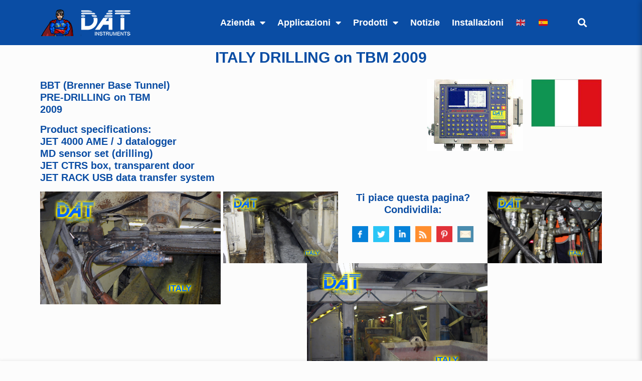

--- FILE ---
content_type: text/html; charset=UTF-8
request_url: http://www.datinstruments.com/italy-drilling-on-tbm-2009/
body_size: 16001
content:
<!doctype html>
<html lang="it-IT">
<head>
	<meta charset="UTF-8">
	<meta name="viewport" content="width=device-width, initial-scale=1">
	<link rel="profile" href="https://gmpg.org/xfn/11">
	
<!-- MapPress Easy Google Maps Version:2.94.11 (https://www.mappresspro.com) -->
<meta name='robots' content='index, follow, max-image-preview:large, max-snippet:-1, max-video-preview:-1' />
	<style>img:is([sizes="auto" i], [sizes^="auto," i]) { contain-intrinsic-size: 3000px 1500px }</style>
	
	<!-- This site is optimized with the Yoast SEO plugin v24.8.1 - https://yoast.com/wordpress/plugins/seo/ -->
	<title>DAT instruments - ITALY DRILLING on TBM 2009</title>
	<meta name="description" content="Brenner Base Tunnel PRE-DRILLING on TBM Product specifications: JET 4000 AME / J, MD sensor set (drilling), JET CTRS box, JET RACK USB data transfer system" />
	<link rel="canonical" href="https://www.datinstruments.com/italy-drilling-on-tbm-2009/" />
	<meta property="og:locale" content="it_IT" />
	<meta property="og:type" content="article" />
	<meta property="og:title" content="DAT instruments - ITALY DRILLING on TBM 2009" />
	<meta property="og:description" content="Brenner Base Tunnel PRE-DRILLING on TBM Product specifications: JET 4000 AME / J, MD sensor set (drilling), JET CTRS box, JET RACK USB data transfer system" />
	<meta property="og:url" content="https://www.datinstruments.com/italy-drilling-on-tbm-2009/" />
	<meta property="og:site_name" content="DAT instruments" />
	<meta property="article:publisher" content="http://www.facebook.com/datinstruments" />
	<meta property="article:published_time" content="2009-02-27T10:18:38+00:00" />
	<meta property="article:modified_time" content="2013-03-13T10:32:58+00:00" />
	<meta property="og:image" content="http://www.datinstruments.com/en/files/2013/01/Italy.jpg" />
	<meta name="author" content="datinstruments" />
	<meta name="twitter:label1" content="Scritto da" />
	<meta name="twitter:data1" content="datinstruments" />
	<script type="application/ld+json" class="yoast-schema-graph">{"@context":"https://schema.org","@graph":[{"@type":"Article","@id":"https://www.datinstruments.com/italy-drilling-on-tbm-2009/#article","isPartOf":{"@id":"https://www.datinstruments.com/italy-drilling-on-tbm-2009/"},"author":{"name":"datinstruments","@id":"https://www.datinstruments.com/#/schema/person/0deb912c4051bca42069c853ca0ee839"},"headline":"ITALY DRILLING on TBM 2009","datePublished":"2009-02-27T10:18:38+00:00","dateModified":"2013-03-13T10:32:58+00:00","mainEntityOfPage":{"@id":"https://www.datinstruments.com/italy-drilling-on-tbm-2009/"},"wordCount":32,"publisher":{"@id":"https://www.datinstruments.com/#organization"},"image":{"@id":"https://www.datinstruments.com/italy-drilling-on-tbm-2009/#primaryimage"},"thumbnailUrl":"http://www.datinstruments.com/en/files/2013/01/Italy.jpg","articleSection":["Referenze"],"inLanguage":"it-IT"},{"@type":"WebPage","@id":"https://www.datinstruments.com/italy-drilling-on-tbm-2009/","url":"https://www.datinstruments.com/italy-drilling-on-tbm-2009/","name":"DAT instruments - ITALY DRILLING on TBM 2009","isPartOf":{"@id":"https://www.datinstruments.com/#website"},"primaryImageOfPage":{"@id":"https://www.datinstruments.com/italy-drilling-on-tbm-2009/#primaryimage"},"image":{"@id":"https://www.datinstruments.com/italy-drilling-on-tbm-2009/#primaryimage"},"thumbnailUrl":"http://www.datinstruments.com/en/files/2013/01/Italy.jpg","datePublished":"2009-02-27T10:18:38+00:00","dateModified":"2013-03-13T10:32:58+00:00","description":"Brenner Base Tunnel PRE-DRILLING on TBM Product specifications: JET 4000 AME / J, MD sensor set (drilling), JET CTRS box, JET RACK USB data transfer system","inLanguage":"it-IT","potentialAction":[{"@type":"ReadAction","target":["https://www.datinstruments.com/italy-drilling-on-tbm-2009/"]}]},{"@type":"ImageObject","inLanguage":"it-IT","@id":"https://www.datinstruments.com/italy-drilling-on-tbm-2009/#primaryimage","url":"http://www.datinstruments.com/en/files/2013/01/Italy.jpg","contentUrl":"http://www.datinstruments.com/en/files/2013/01/Italy.jpg"},{"@type":"WebSite","@id":"https://www.datinstruments.com/#website","url":"https://www.datinstruments.com/","name":"DAT instruments","description":"DAT instruments, datalogger per: Jet grouting - Iniezioni di cemento - Pali valvolati - Perforazioni - DAC test - CFA - Deepmixing - Soil mixing - Vibroflottazione - Diaframmi - Prove Lugeon","publisher":{"@id":"https://www.datinstruments.com/#organization"},"potentialAction":[{"@type":"SearchAction","target":{"@type":"EntryPoint","urlTemplate":"https://www.datinstruments.com/?s={search_term_string}"},"query-input":{"@type":"PropertyValueSpecification","valueRequired":true,"valueName":"search_term_string"}}],"inLanguage":"it-IT"},{"@type":"Organization","@id":"https://www.datinstruments.com/#organization","name":"DAT instruments","url":"https://www.datinstruments.com/","logo":{"@type":"ImageObject","inLanguage":"it-IT","@id":"https://www.datinstruments.com/#/schema/logo/image/","url":"https://www.datinstruments.com/wp-content/uploads/2019/08/User.jpg","contentUrl":"https://www.datinstruments.com/wp-content/uploads/2019/08/User.jpg","width":567,"height":567,"caption":"DAT instruments"},"image":{"@id":"https://www.datinstruments.com/#/schema/logo/image/"},"sameAs":["http://www.facebook.com/datinstruments","https://x.com/DATinstruments","http://www.linkedin.com/company/dat-instruments","https://www.youtube.com/@DATinstruments"]},{"@type":"Person","@id":"https://www.datinstruments.com/#/schema/person/0deb912c4051bca42069c853ca0ee839","name":"datinstruments","sameAs":["http://www.datinstruments.com"]}]}</script>
	<!-- / Yoast SEO plugin. -->


<link rel='dns-prefetch' href='//cdnjs.cloudflare.com' />
<link rel="alternate" type="application/rss+xml" title="DAT instruments &raquo; Feed" href="http://www.datinstruments.com/feed/" />
<link rel="alternate" type="application/rss+xml" title="DAT instruments &raquo; Feed dei commenti" href="http://www.datinstruments.com/comments/feed/" />
<script>
window._wpemojiSettings = {"baseUrl":"https:\/\/s.w.org\/images\/core\/emoji\/15.0.3\/72x72\/","ext":".png","svgUrl":"https:\/\/s.w.org\/images\/core\/emoji\/15.0.3\/svg\/","svgExt":".svg","source":{"concatemoji":"http:\/\/www.datinstruments.com\/wp-includes\/js\/wp-emoji-release.min.js?ver=6dab06a287cf8ccdceca25e130f265af"}};
/*! This file is auto-generated */
!function(i,n){var o,s,e;function c(e){try{var t={supportTests:e,timestamp:(new Date).valueOf()};sessionStorage.setItem(o,JSON.stringify(t))}catch(e){}}function p(e,t,n){e.clearRect(0,0,e.canvas.width,e.canvas.height),e.fillText(t,0,0);var t=new Uint32Array(e.getImageData(0,0,e.canvas.width,e.canvas.height).data),r=(e.clearRect(0,0,e.canvas.width,e.canvas.height),e.fillText(n,0,0),new Uint32Array(e.getImageData(0,0,e.canvas.width,e.canvas.height).data));return t.every(function(e,t){return e===r[t]})}function u(e,t,n){switch(t){case"flag":return n(e,"\ud83c\udff3\ufe0f\u200d\u26a7\ufe0f","\ud83c\udff3\ufe0f\u200b\u26a7\ufe0f")?!1:!n(e,"\ud83c\uddfa\ud83c\uddf3","\ud83c\uddfa\u200b\ud83c\uddf3")&&!n(e,"\ud83c\udff4\udb40\udc67\udb40\udc62\udb40\udc65\udb40\udc6e\udb40\udc67\udb40\udc7f","\ud83c\udff4\u200b\udb40\udc67\u200b\udb40\udc62\u200b\udb40\udc65\u200b\udb40\udc6e\u200b\udb40\udc67\u200b\udb40\udc7f");case"emoji":return!n(e,"\ud83d\udc26\u200d\u2b1b","\ud83d\udc26\u200b\u2b1b")}return!1}function f(e,t,n){var r="undefined"!=typeof WorkerGlobalScope&&self instanceof WorkerGlobalScope?new OffscreenCanvas(300,150):i.createElement("canvas"),a=r.getContext("2d",{willReadFrequently:!0}),o=(a.textBaseline="top",a.font="600 32px Arial",{});return e.forEach(function(e){o[e]=t(a,e,n)}),o}function t(e){var t=i.createElement("script");t.src=e,t.defer=!0,i.head.appendChild(t)}"undefined"!=typeof Promise&&(o="wpEmojiSettingsSupports",s=["flag","emoji"],n.supports={everything:!0,everythingExceptFlag:!0},e=new Promise(function(e){i.addEventListener("DOMContentLoaded",e,{once:!0})}),new Promise(function(t){var n=function(){try{var e=JSON.parse(sessionStorage.getItem(o));if("object"==typeof e&&"number"==typeof e.timestamp&&(new Date).valueOf()<e.timestamp+604800&&"object"==typeof e.supportTests)return e.supportTests}catch(e){}return null}();if(!n){if("undefined"!=typeof Worker&&"undefined"!=typeof OffscreenCanvas&&"undefined"!=typeof URL&&URL.createObjectURL&&"undefined"!=typeof Blob)try{var e="postMessage("+f.toString()+"("+[JSON.stringify(s),u.toString(),p.toString()].join(",")+"));",r=new Blob([e],{type:"text/javascript"}),a=new Worker(URL.createObjectURL(r),{name:"wpTestEmojiSupports"});return void(a.onmessage=function(e){c(n=e.data),a.terminate(),t(n)})}catch(e){}c(n=f(s,u,p))}t(n)}).then(function(e){for(var t in e)n.supports[t]=e[t],n.supports.everything=n.supports.everything&&n.supports[t],"flag"!==t&&(n.supports.everythingExceptFlag=n.supports.everythingExceptFlag&&n.supports[t]);n.supports.everythingExceptFlag=n.supports.everythingExceptFlag&&!n.supports.flag,n.DOMReady=!1,n.readyCallback=function(){n.DOMReady=!0}}).then(function(){return e}).then(function(){var e;n.supports.everything||(n.readyCallback(),(e=n.source||{}).concatemoji?t(e.concatemoji):e.wpemoji&&e.twemoji&&(t(e.twemoji),t(e.wpemoji)))}))}((window,document),window._wpemojiSettings);
</script>
<link rel='stylesheet' id='pmb_common-css' href='http://www.datinstruments.com/wp-content/plugins/print-my-blog/assets/styles/pmb-common.css?ver=1745397527' media='all' />
<style id='wp-emoji-styles-inline-css'>

	img.wp-smiley, img.emoji {
		display: inline !important;
		border: none !important;
		box-shadow: none !important;
		height: 1em !important;
		width: 1em !important;
		margin: 0 0.07em !important;
		vertical-align: -0.1em !important;
		background: none !important;
		padding: 0 !important;
	}
</style>
<link rel='stylesheet' id='wp-block-library-css' href='http://www.datinstruments.com/wp-includes/css/dist/block-library/style.min.css?ver=6dab06a287cf8ccdceca25e130f265af' media='all' />
<link rel='stylesheet' id='mappress-leaflet-css' href='http://www.datinstruments.com/wp-content/plugins/mappress-google-maps-for-wordpress/lib/leaflet/leaflet.css?ver=1.7.1' media='all' />
<link rel='stylesheet' id='mappress-css' href='http://www.datinstruments.com/wp-content/plugins/mappress-google-maps-for-wordpress/css/mappress.css?ver=2.94.11' media='all' />
<link rel='stylesheet' id='buddybot-bootstrap-style-css' href='http://www.datinstruments.com/wp-content/plugins/buddybot-ai-custom-ai-assistant-and-chat-agent/external/bootstrap/bootstrap.min.css?ver=5.3' media='all' />
<link rel='stylesheet' id='buddybot-custom-style-css' href='http://www.datinstruments.com/wp-content/plugins/buddybot-ai-custom-ai-assistant-and-chat-agent/frontend/css/buddybotchat.css?ver=1.6.4.0' media='all' />
<link rel='stylesheet' id='pmb-select2-css' href='http://www.datinstruments.com/wp-content/plugins/print-my-blog/assets/styles/libs/select2.min.css?ver=4.0.6' media='all' />
<link rel='stylesheet' id='pmb-jquery-ui-css' href='http://www.datinstruments.com/wp-content/plugins/print-my-blog/assets/styles/libs/jquery-ui/jquery-ui.min.css?ver=1.11.4' media='all' />
<link rel='stylesheet' id='pmb-setup-page-css' href='http://www.datinstruments.com/wp-content/plugins/print-my-blog/assets/styles/setup-page.css?ver=1745397527' media='all' />
<style id='global-styles-inline-css'>
:root{--wp--preset--aspect-ratio--square: 1;--wp--preset--aspect-ratio--4-3: 4/3;--wp--preset--aspect-ratio--3-4: 3/4;--wp--preset--aspect-ratio--3-2: 3/2;--wp--preset--aspect-ratio--2-3: 2/3;--wp--preset--aspect-ratio--16-9: 16/9;--wp--preset--aspect-ratio--9-16: 9/16;--wp--preset--color--black: #000000;--wp--preset--color--cyan-bluish-gray: #abb8c3;--wp--preset--color--white: #ffffff;--wp--preset--color--pale-pink: #f78da7;--wp--preset--color--vivid-red: #cf2e2e;--wp--preset--color--luminous-vivid-orange: #ff6900;--wp--preset--color--luminous-vivid-amber: #fcb900;--wp--preset--color--light-green-cyan: #7bdcb5;--wp--preset--color--vivid-green-cyan: #00d084;--wp--preset--color--pale-cyan-blue: #8ed1fc;--wp--preset--color--vivid-cyan-blue: #0693e3;--wp--preset--color--vivid-purple: #9b51e0;--wp--preset--gradient--vivid-cyan-blue-to-vivid-purple: linear-gradient(135deg,rgba(6,147,227,1) 0%,rgb(155,81,224) 100%);--wp--preset--gradient--light-green-cyan-to-vivid-green-cyan: linear-gradient(135deg,rgb(122,220,180) 0%,rgb(0,208,130) 100%);--wp--preset--gradient--luminous-vivid-amber-to-luminous-vivid-orange: linear-gradient(135deg,rgba(252,185,0,1) 0%,rgba(255,105,0,1) 100%);--wp--preset--gradient--luminous-vivid-orange-to-vivid-red: linear-gradient(135deg,rgba(255,105,0,1) 0%,rgb(207,46,46) 100%);--wp--preset--gradient--very-light-gray-to-cyan-bluish-gray: linear-gradient(135deg,rgb(238,238,238) 0%,rgb(169,184,195) 100%);--wp--preset--gradient--cool-to-warm-spectrum: linear-gradient(135deg,rgb(74,234,220) 0%,rgb(151,120,209) 20%,rgb(207,42,186) 40%,rgb(238,44,130) 60%,rgb(251,105,98) 80%,rgb(254,248,76) 100%);--wp--preset--gradient--blush-light-purple: linear-gradient(135deg,rgb(255,206,236) 0%,rgb(152,150,240) 100%);--wp--preset--gradient--blush-bordeaux: linear-gradient(135deg,rgb(254,205,165) 0%,rgb(254,45,45) 50%,rgb(107,0,62) 100%);--wp--preset--gradient--luminous-dusk: linear-gradient(135deg,rgb(255,203,112) 0%,rgb(199,81,192) 50%,rgb(65,88,208) 100%);--wp--preset--gradient--pale-ocean: linear-gradient(135deg,rgb(255,245,203) 0%,rgb(182,227,212) 50%,rgb(51,167,181) 100%);--wp--preset--gradient--electric-grass: linear-gradient(135deg,rgb(202,248,128) 0%,rgb(113,206,126) 100%);--wp--preset--gradient--midnight: linear-gradient(135deg,rgb(2,3,129) 0%,rgb(40,116,252) 100%);--wp--preset--font-size--small: 13px;--wp--preset--font-size--medium: 20px;--wp--preset--font-size--large: 36px;--wp--preset--font-size--x-large: 42px;--wp--preset--spacing--20: 0.44rem;--wp--preset--spacing--30: 0.67rem;--wp--preset--spacing--40: 1rem;--wp--preset--spacing--50: 1.5rem;--wp--preset--spacing--60: 2.25rem;--wp--preset--spacing--70: 3.38rem;--wp--preset--spacing--80: 5.06rem;--wp--preset--shadow--natural: 6px 6px 9px rgba(0, 0, 0, 0.2);--wp--preset--shadow--deep: 12px 12px 50px rgba(0, 0, 0, 0.4);--wp--preset--shadow--sharp: 6px 6px 0px rgba(0, 0, 0, 0.2);--wp--preset--shadow--outlined: 6px 6px 0px -3px rgba(255, 255, 255, 1), 6px 6px rgba(0, 0, 0, 1);--wp--preset--shadow--crisp: 6px 6px 0px rgba(0, 0, 0, 1);}:root { --wp--style--global--content-size: 800px;--wp--style--global--wide-size: 1200px; }:where(body) { margin: 0; }.wp-site-blocks > .alignleft { float: left; margin-right: 2em; }.wp-site-blocks > .alignright { float: right; margin-left: 2em; }.wp-site-blocks > .aligncenter { justify-content: center; margin-left: auto; margin-right: auto; }:where(.wp-site-blocks) > * { margin-block-start: 24px; margin-block-end: 0; }:where(.wp-site-blocks) > :first-child { margin-block-start: 0; }:where(.wp-site-blocks) > :last-child { margin-block-end: 0; }:root { --wp--style--block-gap: 24px; }:root :where(.is-layout-flow) > :first-child{margin-block-start: 0;}:root :where(.is-layout-flow) > :last-child{margin-block-end: 0;}:root :where(.is-layout-flow) > *{margin-block-start: 24px;margin-block-end: 0;}:root :where(.is-layout-constrained) > :first-child{margin-block-start: 0;}:root :where(.is-layout-constrained) > :last-child{margin-block-end: 0;}:root :where(.is-layout-constrained) > *{margin-block-start: 24px;margin-block-end: 0;}:root :where(.is-layout-flex){gap: 24px;}:root :where(.is-layout-grid){gap: 24px;}.is-layout-flow > .alignleft{float: left;margin-inline-start: 0;margin-inline-end: 2em;}.is-layout-flow > .alignright{float: right;margin-inline-start: 2em;margin-inline-end: 0;}.is-layout-flow > .aligncenter{margin-left: auto !important;margin-right: auto !important;}.is-layout-constrained > .alignleft{float: left;margin-inline-start: 0;margin-inline-end: 2em;}.is-layout-constrained > .alignright{float: right;margin-inline-start: 2em;margin-inline-end: 0;}.is-layout-constrained > .aligncenter{margin-left: auto !important;margin-right: auto !important;}.is-layout-constrained > :where(:not(.alignleft):not(.alignright):not(.alignfull)){max-width: var(--wp--style--global--content-size);margin-left: auto !important;margin-right: auto !important;}.is-layout-constrained > .alignwide{max-width: var(--wp--style--global--wide-size);}body .is-layout-flex{display: flex;}.is-layout-flex{flex-wrap: wrap;align-items: center;}.is-layout-flex > :is(*, div){margin: 0;}body .is-layout-grid{display: grid;}.is-layout-grid > :is(*, div){margin: 0;}body{padding-top: 0px;padding-right: 0px;padding-bottom: 0px;padding-left: 0px;}a:where(:not(.wp-element-button)){text-decoration: underline;}:root :where(.wp-element-button, .wp-block-button__link){background-color: #32373c;border-width: 0;color: #fff;font-family: inherit;font-size: inherit;line-height: inherit;padding: calc(0.667em + 2px) calc(1.333em + 2px);text-decoration: none;}.has-black-color{color: var(--wp--preset--color--black) !important;}.has-cyan-bluish-gray-color{color: var(--wp--preset--color--cyan-bluish-gray) !important;}.has-white-color{color: var(--wp--preset--color--white) !important;}.has-pale-pink-color{color: var(--wp--preset--color--pale-pink) !important;}.has-vivid-red-color{color: var(--wp--preset--color--vivid-red) !important;}.has-luminous-vivid-orange-color{color: var(--wp--preset--color--luminous-vivid-orange) !important;}.has-luminous-vivid-amber-color{color: var(--wp--preset--color--luminous-vivid-amber) !important;}.has-light-green-cyan-color{color: var(--wp--preset--color--light-green-cyan) !important;}.has-vivid-green-cyan-color{color: var(--wp--preset--color--vivid-green-cyan) !important;}.has-pale-cyan-blue-color{color: var(--wp--preset--color--pale-cyan-blue) !important;}.has-vivid-cyan-blue-color{color: var(--wp--preset--color--vivid-cyan-blue) !important;}.has-vivid-purple-color{color: var(--wp--preset--color--vivid-purple) !important;}.has-black-background-color{background-color: var(--wp--preset--color--black) !important;}.has-cyan-bluish-gray-background-color{background-color: var(--wp--preset--color--cyan-bluish-gray) !important;}.has-white-background-color{background-color: var(--wp--preset--color--white) !important;}.has-pale-pink-background-color{background-color: var(--wp--preset--color--pale-pink) !important;}.has-vivid-red-background-color{background-color: var(--wp--preset--color--vivid-red) !important;}.has-luminous-vivid-orange-background-color{background-color: var(--wp--preset--color--luminous-vivid-orange) !important;}.has-luminous-vivid-amber-background-color{background-color: var(--wp--preset--color--luminous-vivid-amber) !important;}.has-light-green-cyan-background-color{background-color: var(--wp--preset--color--light-green-cyan) !important;}.has-vivid-green-cyan-background-color{background-color: var(--wp--preset--color--vivid-green-cyan) !important;}.has-pale-cyan-blue-background-color{background-color: var(--wp--preset--color--pale-cyan-blue) !important;}.has-vivid-cyan-blue-background-color{background-color: var(--wp--preset--color--vivid-cyan-blue) !important;}.has-vivid-purple-background-color{background-color: var(--wp--preset--color--vivid-purple) !important;}.has-black-border-color{border-color: var(--wp--preset--color--black) !important;}.has-cyan-bluish-gray-border-color{border-color: var(--wp--preset--color--cyan-bluish-gray) !important;}.has-white-border-color{border-color: var(--wp--preset--color--white) !important;}.has-pale-pink-border-color{border-color: var(--wp--preset--color--pale-pink) !important;}.has-vivid-red-border-color{border-color: var(--wp--preset--color--vivid-red) !important;}.has-luminous-vivid-orange-border-color{border-color: var(--wp--preset--color--luminous-vivid-orange) !important;}.has-luminous-vivid-amber-border-color{border-color: var(--wp--preset--color--luminous-vivid-amber) !important;}.has-light-green-cyan-border-color{border-color: var(--wp--preset--color--light-green-cyan) !important;}.has-vivid-green-cyan-border-color{border-color: var(--wp--preset--color--vivid-green-cyan) !important;}.has-pale-cyan-blue-border-color{border-color: var(--wp--preset--color--pale-cyan-blue) !important;}.has-vivid-cyan-blue-border-color{border-color: var(--wp--preset--color--vivid-cyan-blue) !important;}.has-vivid-purple-border-color{border-color: var(--wp--preset--color--vivid-purple) !important;}.has-vivid-cyan-blue-to-vivid-purple-gradient-background{background: var(--wp--preset--gradient--vivid-cyan-blue-to-vivid-purple) !important;}.has-light-green-cyan-to-vivid-green-cyan-gradient-background{background: var(--wp--preset--gradient--light-green-cyan-to-vivid-green-cyan) !important;}.has-luminous-vivid-amber-to-luminous-vivid-orange-gradient-background{background: var(--wp--preset--gradient--luminous-vivid-amber-to-luminous-vivid-orange) !important;}.has-luminous-vivid-orange-to-vivid-red-gradient-background{background: var(--wp--preset--gradient--luminous-vivid-orange-to-vivid-red) !important;}.has-very-light-gray-to-cyan-bluish-gray-gradient-background{background: var(--wp--preset--gradient--very-light-gray-to-cyan-bluish-gray) !important;}.has-cool-to-warm-spectrum-gradient-background{background: var(--wp--preset--gradient--cool-to-warm-spectrum) !important;}.has-blush-light-purple-gradient-background{background: var(--wp--preset--gradient--blush-light-purple) !important;}.has-blush-bordeaux-gradient-background{background: var(--wp--preset--gradient--blush-bordeaux) !important;}.has-luminous-dusk-gradient-background{background: var(--wp--preset--gradient--luminous-dusk) !important;}.has-pale-ocean-gradient-background{background: var(--wp--preset--gradient--pale-ocean) !important;}.has-electric-grass-gradient-background{background: var(--wp--preset--gradient--electric-grass) !important;}.has-midnight-gradient-background{background: var(--wp--preset--gradient--midnight) !important;}.has-small-font-size{font-size: var(--wp--preset--font-size--small) !important;}.has-medium-font-size{font-size: var(--wp--preset--font-size--medium) !important;}.has-large-font-size{font-size: var(--wp--preset--font-size--large) !important;}.has-x-large-font-size{font-size: var(--wp--preset--font-size--x-large) !important;}
:root :where(.wp-block-pullquote){font-size: 1.5em;line-height: 1.6;}
</style>
<link rel='stylesheet' id='buddybot-material-symbols-css' href='http://www.datinstruments.com/wp-content/plugins/buddybot-ai-custom-ai-assistant-and-chat-agent/external/material-symbols/material-symbols.css?ver=1.6.4.0' media='all' />
<link rel='stylesheet' id='buddybot-style-buddybotchat-css' href='http://www.datinstruments.com/wp-content/plugins/buddybot-ai-custom-ai-assistant-and-chat-agent/frontend/css/buddybotchat.css?ver=1.6.4.0' media='all' />
<link rel='stylesheet' id='buddybot-style-bootstrap-buddybotchat-css' href='http://www.datinstruments.com/wp-content/plugins/buddybot-ai-custom-ai-assistant-and-chat-agent/frontend/css/bootstrap/buddybotchat.css?ver=1.6.4.0' media='all' />
<link rel='stylesheet' id='contact-form-7-css' href='http://www.datinstruments.com/wp-content/plugins/contact-form-7/includes/css/styles.css?ver=6.0.5' media='all' />
<link rel='stylesheet' id='font-awesome-icons-css' href='https://cdnjs.cloudflare.com/ajax/libs/font-awesome/6.1.1/css/all.min.css?ver=6dab06a287cf8ccdceca25e130f265af' media='all' />
<link rel='stylesheet' id='wpc-spectrum-css-css' href='http://www.datinstruments.com/wp-content/plugins/wp-courses/init/../css/spectrum.min.css?ver=6dab06a287cf8ccdceca25e130f265af' media='all' />
<link rel='stylesheet' id='wpc-style-ajax-css' href='http://www.datinstruments.com/wp-content/plugins/wp-courses/init/../css/style.css?ver=1.1' media='all' />
<link rel='stylesheet' id='bx-slider-css' href='http://www.datinstruments.com/wp-content/plugins/wp-courses/init/../css/jquery.bxslider.css?ver=6dab06a287cf8ccdceca25e130f265af' media='all' />
<link rel='stylesheet' id='wpc-spinners-css' href='http://www.datinstruments.com/wp-content/plugins/wp-courses/init/../css/spinners.css?ver=6dab06a287cf8ccdceca25e130f265af' media='all' />
<link rel='stylesheet' id='ye_dynamic-css' href='http://www.datinstruments.com/wp-content/plugins/youtube-embed/css/main.min.css?ver=5.3.1' media='all' />
<link rel='stylesheet' id='hello-elementor-css' href='http://www.datinstruments.com/wp-content/themes/hello-elementor/style.min.css?ver=3.3.0' media='all' />
<link rel='stylesheet' id='hello-elementor-theme-style-css' href='http://www.datinstruments.com/wp-content/themes/hello-elementor/theme.min.css?ver=3.3.0' media='all' />
<link rel='stylesheet' id='hello-elementor-header-footer-css' href='http://www.datinstruments.com/wp-content/themes/hello-elementor/header-footer.min.css?ver=3.3.0' media='all' />
<link rel='stylesheet' id='elementor-frontend-css' href='http://www.datinstruments.com/wp-content/plugins/elementor/assets/css/frontend.min.css?ver=3.28.3' media='all' />
<link rel='stylesheet' id='elementor-post-3784-css' href='http://www.datinstruments.com/wp-content/uploads/elementor/css/post-3784.css?ver=1745959757' media='all' />
<link rel='stylesheet' id='widget-image-css' href='http://www.datinstruments.com/wp-content/plugins/elementor/assets/css/widget-image.min.css?ver=3.28.3' media='all' />
<link rel='stylesheet' id='widget-nav-menu-css' href='http://www.datinstruments.com/wp-content/plugins/elementor-pro/assets/css/widget-nav-menu.min.css?ver=3.28.1' media='all' />
<link rel='stylesheet' id='widget-search-form-css' href='http://www.datinstruments.com/wp-content/plugins/elementor-pro/assets/css/widget-search-form.min.css?ver=3.28.1' media='all' />
<link rel='stylesheet' id='elementor-icons-shared-0-css' href='http://www.datinstruments.com/wp-content/plugins/elementor/assets/lib/font-awesome/css/fontawesome.min.css?ver=5.15.3' media='all' />
<link rel='stylesheet' id='elementor-icons-fa-solid-css' href='http://www.datinstruments.com/wp-content/plugins/elementor/assets/lib/font-awesome/css/solid.min.css?ver=5.15.3' media='all' />
<link rel='stylesheet' id='e-sticky-css' href='http://www.datinstruments.com/wp-content/plugins/elementor-pro/assets/css/modules/sticky.min.css?ver=3.28.1' media='all' />
<link rel='stylesheet' id='widget-heading-css' href='http://www.datinstruments.com/wp-content/plugins/elementor/assets/css/widget-heading.min.css?ver=3.28.3' media='all' />
<link rel='stylesheet' id='elementor-icons-css' href='http://www.datinstruments.com/wp-content/plugins/elementor/assets/lib/eicons/css/elementor-icons.min.css?ver=5.36.0' media='all' />
<link rel='stylesheet' id='elementor-post-3941-css' href='http://www.datinstruments.com/wp-content/uploads/elementor/css/post-3941.css?ver=1745959757' media='all' />
<link rel='stylesheet' id='elementor-post-3949-css' href='http://www.datinstruments.com/wp-content/uploads/elementor/css/post-3949.css?ver=1745959757' media='all' />
<link rel='stylesheet' id='elementor-post-3877-css' href='http://www.datinstruments.com/wp-content/uploads/elementor/css/post-3877.css?ver=1745959757' media='all' />
<script src="http://www.datinstruments.com/wp-includes/js/jquery/jquery.min.js?ver=3.7.1" id="jquery-core-js"></script>
<script src="http://www.datinstruments.com/wp-includes/js/jquery/jquery-migrate.min.js?ver=3.4.1" id="jquery-migrate-js"></script>
<script src="http://www.datinstruments.com/wp-content/plugins/buddybot-ai-custom-ai-assistant-and-chat-agent/external/bootstrap/bootstrap.min.js?ver=5.3" id="buddybot-bootstrap-script-js"></script>
<script src="http://www.datinstruments.com/wp-content/plugins/wp-courses/init/../js/jquery.bxslider.min.js" id="bx-slider-js"></script>
<script id="wpc-script-js-extra">
var WPCTranslations = {"completed":"Completed","notCompleted":"Mark Completed","emptyTable":"No data available in table","infoEmpty":"There are 0 entries","infoFiltered":"Filtered from a total entry count of","lengthMenu":"Entries","loadingRecords":"Loading...","processing":"Processing...","search":"Search","zeroRecords":"No matching records found","first":"First","last":"Last","next":"Next","previous":"Previous","sortAscending":"activate to sort column ascending","sortDescending":"activate to sort column descending"};
var WPCBadgesTranslations = {"lesson":"lesson","lessons":"lessons","module":"module","modules":"modules","course":"course","courses":"courses","quiz":"quiz","quizzes":"quizzes","view":"view","complete":"complete","score":"score","any":"any","in":"in","of":"of","on":"on","or":"or","requirements":"Requirements","onAnyQuiz":"on any quiz","uniqueQuizzes":"unique quizzes"};
var WPCQuizTranslations = {"question":"Question","yourAnswer":"Your Answer","addAnswer":"Add Answer","answers":"Answers","correctAnswer":"Correct Answer","selectAnswer":"Please select an answer for question","youScored":"You Scored","twoAnswers":"You must have at least 2 possible answers","twelveAnswers":"No more than 12 possible answers per question are allowed","quizSaved":"Quiz Successfully Saved","attemptsRemaining":"Attempts Remaining","noAttemptsRemaining":"You have no attempts remaining.","startQuiz":"Start Quiz","restartQuiz":"Restart Quiz","submitQuiz":"Submit Quiz","nextQuestion":"Next Question","prevQuestion":"Prev Question","backToQuiz":"Back to Quiz","continue":"Continue","emptyAnswers":"You haven't filled in every answer.  Are you sure you want to submit this quiz?","areYouSure":"Are you sure you'd like to submit this quiz?  You cannot undo this action.","answerAllQuestions":"You must answer every question before submitting this quiz.","back":"Back","quizResults":"Quiz Results"};
</script>
<script src="http://www.datinstruments.com/wp-content/plugins/wp-courses/init/../js/wpc-js.js" id="wpc-script-js"></script>
<script id="wpc-ui-js-extra">
var wpc_ajax = {"url":"http:\/\/www.datinstruments.com\/wp-admin\/admin-ajax.php","nonce":"4355fe646a"};
</script>
<script src="http://www.datinstruments.com/wp-content/plugins/wp-courses/init/../js/ui.js" id="wpc-ui-js"></script>
<script id="wpc-quizzes-js-extra">
var wpc_ajax = {"url":"http:\/\/www.datinstruments.com\/wp-admin\/admin-ajax.php","nonce":"4355fe646a"};
var WPCQuizTranslations = {"question":"Question","yourAnswer":"Your Answer","addAnswer":"Add Answer","answers":"Answers","correctAnswer":"Correct Answer","selectAnswer":"Please select an answer for question","youScored":"You Scored","twoAnswers":"You must have at least 2 possible answers","twelveAnswers":"No more than 12 possible answers per question are allowed","quizSaved":"Quiz Successfully Saved","attemptsRemaining":"Attempts Remaining","noAttemptsRemaining":"You have no attempts remaining.","startQuiz":"Start Quiz","restartQuiz":"Restart Quiz","submitQuiz":"Submit Quiz","nextQuestion":"Next Question","prevQuestion":"Prev Question","backToQuiz":"Back to Quiz","continue":"Continue","emptyAnswers":"You haven't filled in every answer.  Are you sure you want to submit this quiz?","areYouSure":"Are you sure you'd like to submit this quiz?  You cannot undo this action.","answerAllQuestions":"You must answer every question before submitting this quiz.","back":"Back","quizResults":"Quiz Results"};
</script>
<script src="http://www.datinstruments.com/wp-content/plugins/wp-courses/init/../js/quizzes.js" id="wpc-quizzes-js"></script>
<link rel="https://api.w.org/" href="http://www.datinstruments.com/wp-json/" /><link rel="alternate" title="JSON" type="application/json" href="http://www.datinstruments.com/wp-json/wp/v2/posts/1361" /><link rel="alternate" title="oEmbed (JSON)" type="application/json+oembed" href="http://www.datinstruments.com/wp-json/oembed/1.0/embed?url=http%3A%2F%2Fwww.datinstruments.com%2Fitaly-drilling-on-tbm-2009%2F" />
<link rel="alternate" title="oEmbed (XML)" type="text/xml+oembed" href="http://www.datinstruments.com/wp-json/oembed/1.0/embed?url=http%3A%2F%2Fwww.datinstruments.com%2Fitaly-drilling-on-tbm-2009%2F&#038;format=xml" />
<link rel="alternate" hreflang="x-default" href="http://www.datinstruments.com/italy-drilling-on-tbm-2009/" title="ITA" />
<style>.wpc-h1 {
	    	font-size: 22px !important;
	    }.wpc-h2 {
	    	font-size: 20px !important;
	    }.wpc-h3 {
	    	font-size: 20px !important;
	    }.wpc-main {
	    	width: 100% !important;
	    	max-width: 1080px !important;
	    	padding-top: 0 !important;
	    	padding-bottom: 0 !important;
	    	padding-left: 10px !important;
	    	padding-right:  !important;
	    	margin-top: 0px !important;
	    	margin-bottom: 0 !important;
	    }:root {
			--wpcbg: #ffffff;
			--green: #0a4da4;
			--blue: #5979a3;
			--tool: #0a4da4;
			--sele: #0a4da4;
			--link: #0a4da4;
			--stand: #5979a3;
	    }</style><script type="text/javascript">
           var ajaxurl = "http://www.datinstruments.com/wp-admin/admin-ajax.php";
         </script><meta name="generator" content="Elementor 3.28.3; features: e_local_google_fonts; settings: css_print_method-external, google_font-enabled, font_display-auto">
			<style>
				.e-con.e-parent:nth-of-type(n+4):not(.e-lazyloaded):not(.e-no-lazyload),
				.e-con.e-parent:nth-of-type(n+4):not(.e-lazyloaded):not(.e-no-lazyload) * {
					background-image: none !important;
				}
				@media screen and (max-height: 1024px) {
					.e-con.e-parent:nth-of-type(n+3):not(.e-lazyloaded):not(.e-no-lazyload),
					.e-con.e-parent:nth-of-type(n+3):not(.e-lazyloaded):not(.e-no-lazyload) * {
						background-image: none !important;
					}
				}
				@media screen and (max-height: 640px) {
					.e-con.e-parent:nth-of-type(n+2):not(.e-lazyloaded):not(.e-no-lazyload),
					.e-con.e-parent:nth-of-type(n+2):not(.e-lazyloaded):not(.e-no-lazyload) * {
						background-image: none !important;
					}
				}
			</style>
			<link rel="icon" href="http://www.datinstruments.com/wp-content/uploads/2017/12/cropped-Favicon2-200x200.jpg" sizes="32x32" />
<link rel="icon" href="http://www.datinstruments.com/wp-content/uploads/2017/12/cropped-Favicon2-200x200.jpg" sizes="192x192" />
<link rel="apple-touch-icon" href="http://www.datinstruments.com/wp-content/uploads/2017/12/cropped-Favicon2-200x200.jpg" />
<meta name="msapplication-TileImage" content="http://www.datinstruments.com/wp-content/uploads/2017/12/cropped-Favicon2-440x440.jpg" />
		<style id="wp-custom-css">
			a {
	color: #0A4DA4
}

/* Pulsanti social share */
.zmshbt {
  display: flex;
  justify-content: center;
	margin-bottom: 30px;
}

/* Anteprima immagine nel blog */
.wp-post-image {
	max-height: 600px !important;
}

/* Contact Form */
.wpcf7 input[type="text"],
.wpcf7 input[type="email"],
.wpcf7 input[type="tel"],
.wpcf7 textarea
{
  width: 100%;
}
.wpcf7 input[type="submit"] {
  text-align: center;
	color: #004AAD;
  width: 100%;
  font-size: 120%;
	text-transform: uppercase;
  background-color: #ffffff;
	border: 2px solid #004AAD;
}
.wpcf7 input[type="submit"]:hover {
  transform: scale(1.1);
}
.wpcf7 form
{
  font-size: 120%;
}

h1.entry-title {
	display: none;
}


/* reCaptcha */
.grecaptcha-badge { visibility: hidden; }
		</style>
		</head>
<body class="post-template-default single single-post postid-1361 single-format-standard wp-embed-responsive metaslider-plugin theme-default elementor-default elementor-kit-3784 elementor-page-3877">


<a class="skip-link screen-reader-text" href="#content">Vai al contenuto</a>

		<div data-elementor-type="header" data-elementor-id="3941" class="elementor elementor-3941 elementor-location-header" data-elementor-post-type="elementor_library">
					<section class="elementor-section elementor-top-section elementor-element elementor-element-630f31d elementor-section-height-min-height elementor-section-boxed elementor-section-height-default elementor-section-items-middle" data-id="630f31d" data-element_type="section" data-settings="{&quot;background_background&quot;:&quot;classic&quot;,&quot;sticky&quot;:&quot;top&quot;,&quot;sticky_on&quot;:[&quot;desktop&quot;,&quot;tablet&quot;,&quot;mobile&quot;],&quot;sticky_offset&quot;:0,&quot;sticky_effects_offset&quot;:0,&quot;sticky_anchor_link_offset&quot;:0}">
						<div class="elementor-container elementor-column-gap-default">
					<div class="elementor-column elementor-col-33 elementor-top-column elementor-element elementor-element-b945c1c" data-id="b945c1c" data-element_type="column">
			<div class="elementor-widget-wrap elementor-element-populated">
						<div class="elementor-element elementor-element-5f13e2e elementor-widget elementor-widget-image" data-id="5f13e2e" data-element_type="widget" data-widget_type="image.default">
				<div class="elementor-widget-container">
																<a href="https://www.datinstruments.com/nuova-home-page/">
							<img loading="lazy" width="180" height="53" src="http://www.datinstruments.com/wp-content/uploads/2022/09/DAT-instruments-logo.png" class="attachment-2048x2048 size-2048x2048 wp-image-3932" alt="" />								</a>
															</div>
				</div>
					</div>
		</div>
				<div class="elementor-column elementor-col-33 elementor-top-column elementor-element elementor-element-bd00033" data-id="bd00033" data-element_type="column">
			<div class="elementor-widget-wrap elementor-element-populated">
						<div class="elementor-element elementor-element-ced04ec elementor-nav-menu__align-end elementor-nav-menu--stretch elementor-nav-menu__text-align-center elementor-nav-menu--dropdown-tablet elementor-nav-menu--toggle elementor-nav-menu--burger elementor-widget elementor-widget-nav-menu" data-id="ced04ec" data-element_type="widget" data-settings="{&quot;full_width&quot;:&quot;stretch&quot;,&quot;layout&quot;:&quot;horizontal&quot;,&quot;submenu_icon&quot;:{&quot;value&quot;:&quot;&lt;i class=\&quot;fas fa-caret-down\&quot;&gt;&lt;\/i&gt;&quot;,&quot;library&quot;:&quot;fa-solid&quot;},&quot;toggle&quot;:&quot;burger&quot;}" data-widget_type="nav-menu.default">
				<div class="elementor-widget-container">
								<nav aria-label="Menu" class="elementor-nav-menu--main elementor-nav-menu__container elementor-nav-menu--layout-horizontal e--pointer-none">
				<ul id="menu-1-ced04ec" class="elementor-nav-menu"><li class="menu-item menu-item-type-custom menu-item-object-custom menu-item-has-children menu-item-214"><a class="elementor-item">Azienda</a>
<ul class="sub-menu elementor-nav-menu--dropdown">
	<li class="menu-item menu-item-type-post_type menu-item-object-page menu-item-218"><a href="http://www.datinstruments.com/presentazione/" class="elementor-sub-item">Presentazione</a></li>
	<li class="menu-item menu-item-type-post_type menu-item-object-page menu-item-248"><a href="http://www.datinstruments.com/servizi/" class="elementor-sub-item">Servizi</a></li>
	<li class="menu-item menu-item-type-post_type menu-item-object-page menu-item-3281"><a href="http://www.datinstruments.com/catalogo-dei-datalogger/" class="elementor-sub-item">Catalogo gratuito dei datalogger</a></li>
	<li class="menu-item menu-item-type-post_type menu-item-object-page menu-item-privacy-policy menu-item-2775"><a rel="privacy-policy" href="http://www.datinstruments.com/privacy-policy-cookie/" class="elementor-sub-item">Privacy Policy – Cookie</a></li>
	<li class="menu-item menu-item-type-post_type menu-item-object-page menu-item-216"><a href="http://www.datinstruments.com/contatti/" class="elementor-sub-item">Contatti</a></li>
</ul>
</li>
<li class="menu-item menu-item-type-custom menu-item-object-custom menu-item-has-children menu-item-221"><a class="elementor-item">Applicazioni</a>
<ul class="sub-menu elementor-nav-menu--dropdown">
	<li class="menu-item menu-item-type-custom menu-item-object-custom menu-item-has-children menu-item-736"><a class="elementor-sub-item">Fondazioni speciali</a>
	<ul class="sub-menu elementor-nav-menu--dropdown">
		<li class="menu-item menu-item-type-post_type menu-item-object-page menu-item-222"><a href="http://www.datinstruments.com/data-logger-per-iniezioni-di-cemento-gin/" class="elementor-sub-item">Iniezioni di cemento, GIN</a></li>
		<li class="menu-item menu-item-type-post_type menu-item-object-page menu-item-3653"><a href="http://www.datinstruments.com/datalogger-per-jet-grouting-monofluido-bifluido-trifluido/" class="elementor-sub-item">Jet Grouting</a></li>
		<li class="menu-item menu-item-type-post_type menu-item-object-page menu-item-3549"><a href="http://www.datinstruments.com/datalogger-per-cfa-pali-ad-elica-continua/" class="elementor-sub-item">CFA (pali ad elica continua)</a></li>
		<li class="menu-item menu-item-type-post_type menu-item-object-page menu-item-227"><a href="http://www.datinstruments.com/data-logger-per-deep-soil-mixing-dsm/" class="elementor-sub-item">Deep Soil Mixing (DSM)</a></li>
		<li class="menu-item menu-item-type-post_type menu-item-object-page menu-item-238"><a href="http://www.datinstruments.com/data-logger-per-vibroflottazione/" class="elementor-sub-item">Vibroflottazione</a></li>
		<li class="menu-item menu-item-type-post_type menu-item-object-page menu-item-230"><a href="http://www.datinstruments.com/data-logger-scavo-di-diaframmi-idrofrese/" class="elementor-sub-item">Scavo di Diaframmi, Idrofrese</a></li>
		<li class="menu-item menu-item-type-post_type menu-item-object-page menu-item-228"><a href="http://www.datinstruments.com/miscelazione/" class="elementor-sub-item">Miscelazione</a></li>
	</ul>
</li>
	<li class="menu-item menu-item-type-custom menu-item-object-custom menu-item-has-children menu-item-737"><a class="elementor-sub-item">Geotecnica</a>
	<ul class="sub-menu elementor-nav-menu--dropdown">
		<li class="menu-item menu-item-type-post_type menu-item-object-page menu-item-226"><a href="http://www.datinstruments.com/data-logger-per-perforazioni-dac-test/" class="elementor-sub-item">Perforazioni, DAC test</a></li>
		<li class="menu-item menu-item-type-post_type menu-item-object-page menu-item-224"><a href="http://www.datinstruments.com/data-logger-per-prove-lugeon/" class="elementor-sub-item">Prove Lugeon</a></li>
		<li class="menu-item menu-item-type-post_type menu-item-object-page menu-item-237"><a href="http://www.datinstruments.com/sistema-controllo-verticalita/" class="elementor-sub-item">Controllo verticalità</a></li>
	</ul>
</li>
	<li class="menu-item menu-item-type-post_type menu-item-object-page menu-item-236"><a href="http://www.datinstruments.com/acquisizione-dati-generici/" class="elementor-sub-item">Acquisizione dati generici</a></li>
	<li class="menu-item menu-item-type-post_type menu-item-object-page menu-item-235"><a href="http://www.datinstruments.com/automatismi-per-sollevatori/" class="elementor-sub-item">Automatismi per sollevatori</a></li>
</ul>
</li>
<li class="menu-item menu-item-type-custom menu-item-object-custom menu-item-has-children menu-item-239"><a class="elementor-item">Prodotti</a>
<ul class="sub-menu elementor-nav-menu--dropdown">
	<li class="menu-item menu-item-type-post_type menu-item-object-post menu-item-2558"><a href="http://www.datinstruments.com/il-nuovo-datalogger-dat-widelog/" class="elementor-sub-item">DAT WideLog</a></li>
	<li class="menu-item menu-item-type-post_type menu-item-object-post menu-item-3266"><a href="http://www.datinstruments.com/il-nuovo-tinylog-di-dat-instruments/" class="elementor-sub-item">DAT TinyLog</a></li>
	<li class="menu-item menu-item-type-post_type menu-item-object-page menu-item-242"><a href="http://www.datinstruments.com/jet-4000-ame-i-datalogger-per-iniezioni-di-cemento/" class="elementor-sub-item">JET 4000 AME / I</a></li>
	<li class="menu-item menu-item-type-post_type menu-item-object-page menu-item-243"><a href="http://www.datinstruments.com/jet-4000-ame-j-datalogger-per-jet-grouting/" class="elementor-sub-item">JET 4000 AME / J</a></li>
	<li class="menu-item menu-item-type-post_type menu-item-object-page menu-item-245"><a href="http://www.datinstruments.com/jet-dsp-100-ir-datalogger-per-prove-lugeon/" class="elementor-sub-item">JET DSP 100 / IR</a></li>
	<li class="menu-item menu-item-type-post_type menu-item-object-page menu-item-1107"><a href="http://www.datinstruments.com/jet-dsp-100-d-datalogger-per-scavo-di-diaframmi/" class="elementor-sub-item">JET DSP 100 / D<br>JET DSP 100 / H</a></li>
	<li class="menu-item menu-item-type-post_type menu-item-object-page menu-item-2494"><a href="http://www.datinstruments.com/jet-sdp-ib-datalogger-per-perforazioni/" class="elementor-sub-item">JET SDP / IB</a></li>
	<li class="menu-item menu-item-type-post_type menu-item-object-page menu-item-1855"><a href="http://www.datinstruments.com/jet-sdp-j-visualizzatore-inclinazione-profondita/" class="elementor-sub-item">JET SDP / J</a></li>
	<li class="menu-item menu-item-type-post_type menu-item-object-page menu-item-2172"><a href="http://www.datinstruments.com/jet-flow-sensore-di-portata-e-pressione/" class="elementor-sub-item">JET FLOW</a></li>
	<li class="menu-item menu-item-type-post_type menu-item-object-page menu-item-244"><a href="http://www.datinstruments.com/jet-84-ame-centralina-di-controllo-pompa/" class="elementor-sub-item">JET 84 AME</a></li>
	<li class="menu-item menu-item-type-post_type menu-item-object-page menu-item-2495"><a href="http://www.datinstruments.com/miscelazione/" class="elementor-sub-item">DAT WM</a></li>
</ul>
</li>
<li class="menu-item menu-item-type-post_type menu-item-object-page menu-item-3974"><a href="http://www.datinstruments.com/notizie/" class="elementor-item">Notizie</a></li>
<li class="menu-item menu-item-type-post_type menu-item-object-page menu-item-3973"><a href="http://www.datinstruments.com/installazioni/" class="elementor-item">Installazioni</a></li>
<li class="menu-item menu-item-type-custom menu-item-object-custom menu-item-3966"><a href="https://www.datinstruments.com/en/" class="elementor-item">🇬🇧</a></li>
<li class="menu-item menu-item-type-custom menu-item-object-custom menu-item-3967"><a href="https://www.datinstruments.com/es/" class="elementor-item">🇪🇸</a></li>
</ul>			</nav>
					<div class="elementor-menu-toggle" role="button" tabindex="0" aria-label="Menu di commutazione" aria-expanded="false">
			<i aria-hidden="true" role="presentation" class="elementor-menu-toggle__icon--open eicon-menu-bar"></i><i aria-hidden="true" role="presentation" class="elementor-menu-toggle__icon--close eicon-close"></i>		</div>
					<nav class="elementor-nav-menu--dropdown elementor-nav-menu__container" aria-hidden="true">
				<ul id="menu-2-ced04ec" class="elementor-nav-menu"><li class="menu-item menu-item-type-custom menu-item-object-custom menu-item-has-children menu-item-214"><a class="elementor-item" tabindex="-1">Azienda</a>
<ul class="sub-menu elementor-nav-menu--dropdown">
	<li class="menu-item menu-item-type-post_type menu-item-object-page menu-item-218"><a href="http://www.datinstruments.com/presentazione/" class="elementor-sub-item" tabindex="-1">Presentazione</a></li>
	<li class="menu-item menu-item-type-post_type menu-item-object-page menu-item-248"><a href="http://www.datinstruments.com/servizi/" class="elementor-sub-item" tabindex="-1">Servizi</a></li>
	<li class="menu-item menu-item-type-post_type menu-item-object-page menu-item-3281"><a href="http://www.datinstruments.com/catalogo-dei-datalogger/" class="elementor-sub-item" tabindex="-1">Catalogo gratuito dei datalogger</a></li>
	<li class="menu-item menu-item-type-post_type menu-item-object-page menu-item-privacy-policy menu-item-2775"><a rel="privacy-policy" href="http://www.datinstruments.com/privacy-policy-cookie/" class="elementor-sub-item" tabindex="-1">Privacy Policy – Cookie</a></li>
	<li class="menu-item menu-item-type-post_type menu-item-object-page menu-item-216"><a href="http://www.datinstruments.com/contatti/" class="elementor-sub-item" tabindex="-1">Contatti</a></li>
</ul>
</li>
<li class="menu-item menu-item-type-custom menu-item-object-custom menu-item-has-children menu-item-221"><a class="elementor-item" tabindex="-1">Applicazioni</a>
<ul class="sub-menu elementor-nav-menu--dropdown">
	<li class="menu-item menu-item-type-custom menu-item-object-custom menu-item-has-children menu-item-736"><a class="elementor-sub-item" tabindex="-1">Fondazioni speciali</a>
	<ul class="sub-menu elementor-nav-menu--dropdown">
		<li class="menu-item menu-item-type-post_type menu-item-object-page menu-item-222"><a href="http://www.datinstruments.com/data-logger-per-iniezioni-di-cemento-gin/" class="elementor-sub-item" tabindex="-1">Iniezioni di cemento, GIN</a></li>
		<li class="menu-item menu-item-type-post_type menu-item-object-page menu-item-3653"><a href="http://www.datinstruments.com/datalogger-per-jet-grouting-monofluido-bifluido-trifluido/" class="elementor-sub-item" tabindex="-1">Jet Grouting</a></li>
		<li class="menu-item menu-item-type-post_type menu-item-object-page menu-item-3549"><a href="http://www.datinstruments.com/datalogger-per-cfa-pali-ad-elica-continua/" class="elementor-sub-item" tabindex="-1">CFA (pali ad elica continua)</a></li>
		<li class="menu-item menu-item-type-post_type menu-item-object-page menu-item-227"><a href="http://www.datinstruments.com/data-logger-per-deep-soil-mixing-dsm/" class="elementor-sub-item" tabindex="-1">Deep Soil Mixing (DSM)</a></li>
		<li class="menu-item menu-item-type-post_type menu-item-object-page menu-item-238"><a href="http://www.datinstruments.com/data-logger-per-vibroflottazione/" class="elementor-sub-item" tabindex="-1">Vibroflottazione</a></li>
		<li class="menu-item menu-item-type-post_type menu-item-object-page menu-item-230"><a href="http://www.datinstruments.com/data-logger-scavo-di-diaframmi-idrofrese/" class="elementor-sub-item" tabindex="-1">Scavo di Diaframmi, Idrofrese</a></li>
		<li class="menu-item menu-item-type-post_type menu-item-object-page menu-item-228"><a href="http://www.datinstruments.com/miscelazione/" class="elementor-sub-item" tabindex="-1">Miscelazione</a></li>
	</ul>
</li>
	<li class="menu-item menu-item-type-custom menu-item-object-custom menu-item-has-children menu-item-737"><a class="elementor-sub-item" tabindex="-1">Geotecnica</a>
	<ul class="sub-menu elementor-nav-menu--dropdown">
		<li class="menu-item menu-item-type-post_type menu-item-object-page menu-item-226"><a href="http://www.datinstruments.com/data-logger-per-perforazioni-dac-test/" class="elementor-sub-item" tabindex="-1">Perforazioni, DAC test</a></li>
		<li class="menu-item menu-item-type-post_type menu-item-object-page menu-item-224"><a href="http://www.datinstruments.com/data-logger-per-prove-lugeon/" class="elementor-sub-item" tabindex="-1">Prove Lugeon</a></li>
		<li class="menu-item menu-item-type-post_type menu-item-object-page menu-item-237"><a href="http://www.datinstruments.com/sistema-controllo-verticalita/" class="elementor-sub-item" tabindex="-1">Controllo verticalità</a></li>
	</ul>
</li>
	<li class="menu-item menu-item-type-post_type menu-item-object-page menu-item-236"><a href="http://www.datinstruments.com/acquisizione-dati-generici/" class="elementor-sub-item" tabindex="-1">Acquisizione dati generici</a></li>
	<li class="menu-item menu-item-type-post_type menu-item-object-page menu-item-235"><a href="http://www.datinstruments.com/automatismi-per-sollevatori/" class="elementor-sub-item" tabindex="-1">Automatismi per sollevatori</a></li>
</ul>
</li>
<li class="menu-item menu-item-type-custom menu-item-object-custom menu-item-has-children menu-item-239"><a class="elementor-item" tabindex="-1">Prodotti</a>
<ul class="sub-menu elementor-nav-menu--dropdown">
	<li class="menu-item menu-item-type-post_type menu-item-object-post menu-item-2558"><a href="http://www.datinstruments.com/il-nuovo-datalogger-dat-widelog/" class="elementor-sub-item" tabindex="-1">DAT WideLog</a></li>
	<li class="menu-item menu-item-type-post_type menu-item-object-post menu-item-3266"><a href="http://www.datinstruments.com/il-nuovo-tinylog-di-dat-instruments/" class="elementor-sub-item" tabindex="-1">DAT TinyLog</a></li>
	<li class="menu-item menu-item-type-post_type menu-item-object-page menu-item-242"><a href="http://www.datinstruments.com/jet-4000-ame-i-datalogger-per-iniezioni-di-cemento/" class="elementor-sub-item" tabindex="-1">JET 4000 AME / I</a></li>
	<li class="menu-item menu-item-type-post_type menu-item-object-page menu-item-243"><a href="http://www.datinstruments.com/jet-4000-ame-j-datalogger-per-jet-grouting/" class="elementor-sub-item" tabindex="-1">JET 4000 AME / J</a></li>
	<li class="menu-item menu-item-type-post_type menu-item-object-page menu-item-245"><a href="http://www.datinstruments.com/jet-dsp-100-ir-datalogger-per-prove-lugeon/" class="elementor-sub-item" tabindex="-1">JET DSP 100 / IR</a></li>
	<li class="menu-item menu-item-type-post_type menu-item-object-page menu-item-1107"><a href="http://www.datinstruments.com/jet-dsp-100-d-datalogger-per-scavo-di-diaframmi/" class="elementor-sub-item" tabindex="-1">JET DSP 100 / D<br>JET DSP 100 / H</a></li>
	<li class="menu-item menu-item-type-post_type menu-item-object-page menu-item-2494"><a href="http://www.datinstruments.com/jet-sdp-ib-datalogger-per-perforazioni/" class="elementor-sub-item" tabindex="-1">JET SDP / IB</a></li>
	<li class="menu-item menu-item-type-post_type menu-item-object-page menu-item-1855"><a href="http://www.datinstruments.com/jet-sdp-j-visualizzatore-inclinazione-profondita/" class="elementor-sub-item" tabindex="-1">JET SDP / J</a></li>
	<li class="menu-item menu-item-type-post_type menu-item-object-page menu-item-2172"><a href="http://www.datinstruments.com/jet-flow-sensore-di-portata-e-pressione/" class="elementor-sub-item" tabindex="-1">JET FLOW</a></li>
	<li class="menu-item menu-item-type-post_type menu-item-object-page menu-item-244"><a href="http://www.datinstruments.com/jet-84-ame-centralina-di-controllo-pompa/" class="elementor-sub-item" tabindex="-1">JET 84 AME</a></li>
	<li class="menu-item menu-item-type-post_type menu-item-object-page menu-item-2495"><a href="http://www.datinstruments.com/miscelazione/" class="elementor-sub-item" tabindex="-1">DAT WM</a></li>
</ul>
</li>
<li class="menu-item menu-item-type-post_type menu-item-object-page menu-item-3974"><a href="http://www.datinstruments.com/notizie/" class="elementor-item" tabindex="-1">Notizie</a></li>
<li class="menu-item menu-item-type-post_type menu-item-object-page menu-item-3973"><a href="http://www.datinstruments.com/installazioni/" class="elementor-item" tabindex="-1">Installazioni</a></li>
<li class="menu-item menu-item-type-custom menu-item-object-custom menu-item-3966"><a href="https://www.datinstruments.com/en/" class="elementor-item" tabindex="-1">🇬🇧</a></li>
<li class="menu-item menu-item-type-custom menu-item-object-custom menu-item-3967"><a href="https://www.datinstruments.com/es/" class="elementor-item" tabindex="-1">🇪🇸</a></li>
</ul>			</nav>
						</div>
				</div>
					</div>
		</div>
				<div class="elementor-column elementor-col-33 elementor-top-column elementor-element elementor-element-5d37816" data-id="5d37816" data-element_type="column">
			<div class="elementor-widget-wrap elementor-element-populated">
						<div class="elementor-element elementor-element-5474caa elementor-search-form--skin-full_screen elementor-widget elementor-widget-search-form" data-id="5474caa" data-element_type="widget" data-settings="{&quot;skin&quot;:&quot;full_screen&quot;}" data-widget_type="search-form.default">
				<div class="elementor-widget-container">
							<search role="search">
			<form class="elementor-search-form" action="http://www.datinstruments.com" method="get">
												<div class="elementor-search-form__toggle" role="button" tabindex="0" aria-label="Cerca">
					<i aria-hidden="true" class="fas fa-search"></i>				</div>
								<div class="elementor-search-form__container">
					<label class="elementor-screen-only" for="elementor-search-form-5474caa">Cerca</label>

					
					<input id="elementor-search-form-5474caa" placeholder="" class="elementor-search-form__input" type="search" name="s" value="">
					
					
										<div class="dialog-lightbox-close-button dialog-close-button" role="button" tabindex="0" aria-label="Close this search box.">
						<i aria-hidden="true" class="eicon-close"></i>					</div>
									</div>
			</form>
		</search>
						</div>
				</div>
					</div>
		</div>
					</div>
		</section>
				</div>
				<div data-elementor-type="single-post" data-elementor-id="3877" class="elementor elementor-3877 elementor-location-single post-1361 post type-post status-publish format-standard hentry category-referenze" data-elementor-post-type="elementor_library">
					<section class="elementor-section elementor-top-section elementor-element elementor-element-8a7f6f8 elementor-section-boxed elementor-section-height-default elementor-section-height-default" data-id="8a7f6f8" data-element_type="section">
						<div class="elementor-container elementor-column-gap-default">
					<div class="elementor-column elementor-col-100 elementor-top-column elementor-element elementor-element-812ac8f" data-id="812ac8f" data-element_type="column">
			<div class="elementor-widget-wrap elementor-element-populated">
						<div class="elementor-element elementor-element-a2b1e45 elementor-widget elementor-widget-theme-post-title elementor-page-title elementor-widget-heading" data-id="a2b1e45" data-element_type="widget" data-widget_type="theme-post-title.default">
				<div class="elementor-widget-container">
					<h2 class="elementor-heading-title elementor-size-default">ITALY DRILLING on TBM 2009</h2>				</div>
				</div>
					</div>
		</div>
					</div>
		</section>
				<section class="elementor-section elementor-top-section elementor-element elementor-element-0b061f3 elementor-section-boxed elementor-section-height-default elementor-section-height-default" data-id="0b061f3" data-element_type="section">
						<div class="elementor-container elementor-column-gap-default">
					<div class="elementor-column elementor-col-100 elementor-top-column elementor-element elementor-element-fc5033f" data-id="fc5033f" data-element_type="column">
			<div class="elementor-widget-wrap elementor-element-populated">
						<div class="elementor-element elementor-element-6920b32 elementor-widget elementor-widget-theme-post-content" data-id="6920b32" data-element_type="widget" data-widget_type="theme-post-content.default">
				<div class="elementor-widget-container">
					<h3><strong>BBT (Brenner Base Tunnel)<img decoding="async" class=" wp-image-914 alignright" title="Italy" src="http://www.datinstruments.com/en/files/2013/01/Italy.jpg" alt="" width="141" height="95" /><a href="http://www.datinstruments.com/jet-4000-ame-j"><img decoding="async" class=" wp-image-385 alignright" title="JET 4000 AME / J" src="http://www.datinstruments.com/en/files/2013/01/Datalogger-drill1.jpg" alt="DAT instruments, datalogger for drilling, MWD, jet grouting, soil mixing, deep mixing, CFA, vibroflotation" width="192" height="143" /></a><br />
PRE-DRILLING on TBM<br />
2009</strong></h3>
<h4>Product specifications:<br />
JET 4000 AME / J datalogger<br />
MD sensor set (drilling)<br />
JET CTRS box, transparent door<br />
JET RACK USB data transfer system</h4>
<p><a href="http://www.datinstruments.com/en/files/2013/02/ITALY-DRILLING-on-TBM-2009-4.jpg"><img fetchpriority="high" fetchpriority="high" decoding="async" class=" wp-image-1992 alignleft" style="margin: 0px 5px 5px 0px;" title="ITALY DRILLING on TBM 2009" src="http://www.datinstruments.com/en/files/2013/02/ITALY-DRILLING-on-TBM-2009-4.jpg" alt="DAT instruments, datalogger for drilling, MWD, jet grouting, soil mixing, deep mixing, CFA, vibroflotation" width="360" height="225" /></a><a href="http://www.datinstruments.com/en/files/2013/02/ITALY-DRILLING-on-TBM-2009-2.jpg"><img loading="lazy" loading="lazy" loading="lazy" decoding="async" class="wp-image-1990 alignright" style="margin: 0px 0px 90px;" title="ITALY DRILLING on TBM 2009" src="http://www.datinstruments.com/en/files/2013/02/ITALY-DRILLING-on-TBM-2009-2.jpg" alt="DAT instruments, datalogger for drilling, MWD, jet grouting, soil mixing, deep mixing, CFA, vibroflotation" width="228" height="143" /></a><a href="http://www.datinstruments.com/en/files/2013/02/ITALY-DRILLING-on-TBM-2009-3.jpg"><img loading="lazy" loading="lazy" loading="lazy" decoding="async" class="wp-image-1991 alignleft" style="margin-left: 0px; margin-right: 0px;" title="ITALY DRILLING on TBM 2009" src="http://www.datinstruments.com/en/files/2013/02/ITALY-DRILLING-on-TBM-2009-3.jpg" alt="DAT instruments, datalogger for drilling, MWD, jet grouting, soil mixing, deep mixing, CFA, vibroflotation" width="229" height="144" /></a><a href="http://www.datinstruments.com/en/files/2013/02/ITALY-DRILLING-on-TBM-2009.jpg"><img loading="lazy" loading="lazy" loading="lazy" decoding="async" class="wp-image-1989 alignright" style="margin-left: 5px; margin-right: 0px;" title="ITALY DRILLING on TBM 2009" src="http://www.datinstruments.com/en/files/2013/02/ITALY-DRILLING-on-TBM-2009.jpg" alt="DAT instruments, datalogger for drilling, MWD, jet grouting, soil mixing, deep mixing, CFA, vibroflotation" width="360" height="225" /></a></p>
<h3><center>Ti piace questa pagina? Condividila:</center></h3><div class='zmshbt in_widget flat square'><a class='facebook' target='_blank' href='http://www.facebook.com/sharer.php?u=http%3A%2F%2Fwww.datinstruments.com%2Fitaly-drilling-on-tbm-2009%2F&amp;t=ITALY+DRILLING+on+TBM+2009'  rel="nofollow" ></a>
<a class='twitter' target='_blank' href='http://twitter.com/share?url=http%3A%2F%2Fwww.datinstruments.com%2Fitaly-drilling-on-tbm-2009%2F&amp;text=ITALY+DRILLING+on+TBM+2009'  rel="nofollow" ></a>
<a class='linkedin' target='_blank' href='http://www.linkedin.com/shareArticle?mini=true&url=http%3A%2F%2Fwww.datinstruments.com%2Fitaly-drilling-on-tbm-2009%2F&amp;title=ITALY+DRILLING+on+TBM+2009'  rel="nofollow" ></a>
<a class='bookmark' target='_blank' href='http://www.google.com/bookmarks/mark?op=edit&bkmk=http%3A%2F%2Fwww.datinstruments.com%2Fitaly-drilling-on-tbm-2009%2F&amp;title=ITALY+DRILLING+on+TBM+2009&annotation=DAT+instruments%2C+datalogger+per%3A+Jet+grouting+-+Iniezioni+di+cemento+-+Pali+valvolati+-+Perforazioni+-+DAC+test+-+CFA+-+Deepmixing+-+Soil+mixing+-+Vibroflottazione+-+Diaframmi+-+Prove+Lugeon'  rel="nofollow" ></a>
<a class='pinterest' target='_blank' href='http://pinterest.com/pin/create/button/?url=http%3A%2F%2Fwww.datinstruments.com%2Fitaly-drilling-on-tbm-2009%2F&amp;media=http%3A%2F%2Fwww.datinstruments.com%2Fen%2Ffiles%2F2013%2F01%2FDatalogger-drill1.jpg&amp;description=ITALY+DRILLING+on+TBM+2009'  rel="nofollow" ></a>
<a class='mail' target='_blank' href='mailto:?subject=I wanted you to see this site&amp;body=This is about ITALY+DRILLING+on+TBM+2009 http%3A%2F%2Fwww.datinstruments.com%2Fitaly-drilling-on-tbm-2009%2F'  rel="nofollow" ></a>
</div>				</div>
				</div>
					</div>
		</div>
					</div>
		</section>
				</div>
				<div data-elementor-type="footer" data-elementor-id="3949" class="elementor elementor-3949 elementor-location-footer" data-elementor-post-type="elementor_library">
					<section class="elementor-section elementor-top-section elementor-element elementor-element-f929fd7 elementor-section-height-min-height elementor-section-boxed elementor-section-height-default elementor-section-items-middle" data-id="f929fd7" data-element_type="section" data-settings="{&quot;background_background&quot;:&quot;classic&quot;}">
						<div class="elementor-container elementor-column-gap-default">
					<div class="elementor-column elementor-col-100 elementor-top-column elementor-element elementor-element-1556d2f" data-id="1556d2f" data-element_type="column">
			<div class="elementor-widget-wrap elementor-element-populated">
						<div class="elementor-element elementor-element-7016c38 elementor-widget elementor-widget-text-editor" data-id="7016c38" data-element_type="widget" data-widget_type="text-editor.default">
				<div class="elementor-widget-container">
									<p><img loading="lazy" class="wp-image-3567 aligncenter" src="http://www.datinstruments.com/wp-content/uploads/2020/10/DAT-instruments@2x.png" alt="" width="143" height="76" /></p><p style="text-align: center;">Tel: <a href="tel:0331/071147">+39 0331 071147</a>  &#8211;  eMail: <a href="mailto:info@datinstruments.com">info@datinstruments.com</a></p><p style="text-align: center;"> <a href="https://www.datinstruments.com/privacy-policy-cookie/">Privacy Policy &#8211; Cookie</a></p>								</div>
				</div>
				<div class="elementor-element elementor-element-3572906 elementor-widget elementor-widget-text-editor" data-id="3572906" data-element_type="widget" data-widget_type="text-editor.default">
				<div class="elementor-widget-container">
									<p>Datalogger per: Jet grouting – Iniezioni di cemento – GIN – Pali valvolati – Compensation grouting – Perforazioni – DAC test – CFA – Deep mixing – Soil mixing – DSM – Vibroflottazione – Sand Compaction Piles – Scavo di diaframmi – Idrofrese – Prove Lugeon – Indagini Geognostiche​</p>								</div>
				</div>
				<div class="elementor-element elementor-element-4ed61d3 elementor-widget elementor-widget-text-editor" data-id="4ed61d3" data-element_type="widget" data-widget_type="text-editor.default">
				<div class="elementor-widget-container">
									<p>Copyright (c) DAT instruments srl, P.IVA 03102530122, Via Mestre 12, 21050 Cairate (VA)<br></p>								</div>
				</div>
					</div>
		</div>
					</div>
		</section>
				</div>
		
<!-- Matomo --><script  type="text/javascript">var _paq = window._paq = window._paq || [];
_paq.push(['trackPageView']);_paq.push(['enableLinkTracking']);_paq.push(['alwaysUseSendBeacon']);_paq.push(['setTrackerUrl', "\/\/www.datinstruments.com\/wp-content\/plugins\/matomo\/app\/matomo.php"]);_paq.push(['setSiteId', '1']);var d=document, g=d.createElement('script'), s=d.getElementsByTagName('script')[0];
g.type='text/javascript'; g.async=true; g.src="\/\/www.datinstruments.com\/wp-content\/uploads\/matomo\/matomo.js"; s.parentNode.insertBefore(g,s);</script><!-- End Matomo Code -->		<script type="text/javascript">
		jQuery(document).ready(function($) {

			jQuery(document).on('click', '.wpc-ajax-user-meta-option', function() {

				var data = {
					'security': "93a7c08953",
					'action': 'wpc_update_user_meta',
					'user_id': $(this).data('user-id'),
					'meta_key': $(this).data('key'),
					'meta_value': $(this).prop('checked') === true ? 'true' : 'false',
				};

				wpcShowAjaxIcon();

				jQuery.post(ajaxurl, data, function(response) {
					wpcHideAjaxIcon();
				});
			});

		});
	</script>
    <div id="wpc-right-toggle-sidebar" class="wpc-right-toggle-sidebar" data-visible="false">
        <div class="wpc-toggle-sidebar-header"><i class="fa-solid fa-xmark wpc-toggle-sidebar"></i></div>
        <div class="wpc-toggle-sidebar-content"></div>
    </div>
    <div id="wpc-bottom-toggle-sidebar" class="wpc-bottom-toggle-sidebar" data-visible="false">
        <div class="wpc-bottom-toggle-sidebar-header"><i class="fa-solid fa-xmark wpc-close-bottom-sidebar"></i></div>
        <div class="wpc-toggle-bottom-sidebar-content"></div>
    </div>
    <div style="display:none;" id="wpc-full-screen-loader">
        <div id="wpc-full-screen-loader-inner"><span class="plus-loader">Loading&#8230;</span></div>
    </div>

    <div class="wpc-lightbox-wrapper" style="display: none;">
        <div class="wpc-lightbox">
            <div class="wpc-lightbox-close-wrapper">
                <h2 class="wpc-lightbox-title"></h2>
                <div class="wpc-lightbox-close"><i class="fa fa-times"></i></div>
            </div>
            <div class="wpc-lightbox-content">

            </div>
            <div style="display: none;" class="wpc-pagination wpc-lightbox-pagination"></div>
        </div>
    </div>

    <div id="wpc-ajax-save" class="fa-2x" style="display: none;"><i></i></div>
<link rel='stylesheet' id='social-share-flat'  href='http://www.datinstruments.com/wp-content/plugins/html-social-share-buttons/iconset/flat/style.css' type='text/css' media='all' />
<style>
			.zmshbt.flat.square .facebook {
					background-image:url('http://www.datinstruments.com/wp-content/plugins/html-social-share-buttons/iconset/flat/square/Facebook.png');
			}
			
			.zmshbt.flat.square .twitter {
					background-image:url('http://www.datinstruments.com/wp-content/plugins/html-social-share-buttons/iconset/flat/square/Twitter.png');
			}
			
			.zmshbt.flat.square .linkedin {
					background-image:url('http://www.datinstruments.com/wp-content/plugins/html-social-share-buttons/iconset/flat/square/Linkedin.png');
			}
			
			.zmshbt.flat.square .bookmark {
					background-image:url('http://www.datinstruments.com/wp-content/plugins/html-social-share-buttons/iconset/flat/square/RSS.png');
			}
			
			.zmshbt.flat.square .pinterest {
					background-image:url('http://www.datinstruments.com/wp-content/plugins/html-social-share-buttons/iconset/flat/square/Pinterest.png');
			}
			
			.zmshbt.flat.square .mail {
					background-image:url('http://www.datinstruments.com/wp-content/plugins/html-social-share-buttons/iconset/flat/square/Mail.png');
			}
			
				.zmshbt.left{
					left: 0 !important;
				}
				.zmshbt.right {
					right: 0 !important;
				}
			</style>			<script>
				const lazyloadRunObserver = () => {
					const lazyloadBackgrounds = document.querySelectorAll( `.e-con.e-parent:not(.e-lazyloaded)` );
					const lazyloadBackgroundObserver = new IntersectionObserver( ( entries ) => {
						entries.forEach( ( entry ) => {
							if ( entry.isIntersecting ) {
								let lazyloadBackground = entry.target;
								if( lazyloadBackground ) {
									lazyloadBackground.classList.add( 'e-lazyloaded' );
								}
								lazyloadBackgroundObserver.unobserve( entry.target );
							}
						});
					}, { rootMargin: '200px 0px 200px 0px' } );
					lazyloadBackgrounds.forEach( ( lazyloadBackground ) => {
						lazyloadBackgroundObserver.observe( lazyloadBackground );
					} );
				};
				const events = [
					'DOMContentLoaded',
					'elementor/lazyload/observe',
				];
				events.forEach( ( event ) => {
					document.addEventListener( event, lazyloadRunObserver );
				} );
			</script>
			<script src="http://www.datinstruments.com/wp-includes/js/dist/hooks.min.js?ver=4d63a3d491d11ffd8ac6" id="wp-hooks-js"></script>
<script src="http://www.datinstruments.com/wp-includes/js/dist/i18n.min.js?ver=5e580eb46a90c2b997e6" id="wp-i18n-js"></script>
<script id="wp-i18n-js-after">
wp.i18n.setLocaleData( { 'text direction\u0004ltr': [ 'ltr' ] } );
</script>
<script src="http://www.datinstruments.com/wp-content/plugins/contact-form-7/includes/swv/js/index.js?ver=6.0.5" id="swv-js"></script>
<script id="contact-form-7-js-translations">
( function( domain, translations ) {
	var localeData = translations.locale_data[ domain ] || translations.locale_data.messages;
	localeData[""].domain = domain;
	wp.i18n.setLocaleData( localeData, domain );
} )( "contact-form-7", {"translation-revision-date":"2025-03-02 21:28:53+0000","generator":"GlotPress\/4.0.1","domain":"messages","locale_data":{"messages":{"":{"domain":"messages","plural-forms":"nplurals=2; plural=n != 1;","lang":"it"},"This contact form is placed in the wrong place.":["Questo modulo di contatto \u00e8 posizionato nel posto sbagliato."],"Error:":["Errore:"]}},"comment":{"reference":"includes\/js\/index.js"}} );
</script>
<script id="contact-form-7-js-before">
var wpcf7 = {
    "api": {
        "root": "http:\/\/www.datinstruments.com\/wp-json\/",
        "namespace": "contact-form-7\/v1"
    },
    "cached": 1
};
</script>
<script src="http://www.datinstruments.com/wp-content/plugins/contact-form-7/includes/js/index.js?ver=6.0.5" id="contact-form-7-js"></script>
<script src="http://www.datinstruments.com/wp-includes/js/jquery/ui/core.min.js?ver=1.13.3" id="jquery-ui-core-js"></script>
<script src="http://www.datinstruments.com/wp-includes/js/jquery/ui/accordion.min.js?ver=1.13.3" id="jquery-ui-accordion-js"></script>
<script src="http://www.datinstruments.com/wp-includes/js/jquery/ui/mouse.min.js?ver=1.13.3" id="jquery-ui-mouse-js"></script>
<script src="http://www.datinstruments.com/wp-includes/js/jquery/ui/slider.min.js?ver=1.13.3" id="jquery-ui-slider-js"></script>
<script src="http://www.datinstruments.com/wp-includes/js/jquery/ui/tabs.min.js?ver=1.13.3" id="jquery-ui-tabs-js"></script>
<script src="http://www.datinstruments.com/wp-includes/js/jquery/ui/draggable.min.js?ver=1.13.3" id="jquery-ui-draggable-js"></script>
<script src="http://www.datinstruments.com/wp-content/plugins/wp-courses/init/../js/spectrum/spectrum.min.js" id="wpc-spectrum-js"></script>
<script src="http://www.datinstruments.com/wp-content/themes/hello-elementor/assets/js/hello-frontend.min.js?ver=3.3.0" id="hello-theme-frontend-js"></script>
<script src="http://www.datinstruments.com/wp-content/plugins/elementor-pro/assets/lib/smartmenus/jquery.smartmenus.min.js?ver=1.2.1" id="smartmenus-js"></script>
<script src="http://www.datinstruments.com/wp-content/plugins/elementor-pro/assets/lib/sticky/jquery.sticky.min.js?ver=3.28.1" id="e-sticky-js"></script>
<script src="https://www.google.com/recaptcha/api.js?render=6Leu5pUpAAAAAAW8DR7GQIXTN6vailFGZ_OJPHUE&amp;ver=3.0" id="google-recaptcha-js"></script>
<script src="http://www.datinstruments.com/wp-includes/js/dist/vendor/wp-polyfill.min.js?ver=3.15.0" id="wp-polyfill-js"></script>
<script id="wpcf7-recaptcha-js-before">
var wpcf7_recaptcha = {
    "sitekey": "6Leu5pUpAAAAAAW8DR7GQIXTN6vailFGZ_OJPHUE",
    "actions": {
        "homepage": "homepage",
        "contactform": "contactform"
    }
};
</script>
<script src="http://www.datinstruments.com/wp-content/plugins/contact-form-7/modules/recaptcha/index.js?ver=6.0.5" id="wpcf7-recaptcha-js"></script>
<script src="http://www.datinstruments.com/wp-content/plugins/elementor-pro/assets/js/webpack-pro.runtime.min.js?ver=3.28.1" id="elementor-pro-webpack-runtime-js"></script>
<script src="http://www.datinstruments.com/wp-content/plugins/elementor/assets/js/webpack.runtime.min.js?ver=3.28.3" id="elementor-webpack-runtime-js"></script>
<script src="http://www.datinstruments.com/wp-content/plugins/elementor/assets/js/frontend-modules.min.js?ver=3.28.3" id="elementor-frontend-modules-js"></script>
<script id="elementor-pro-frontend-js-before">
var ElementorProFrontendConfig = {"ajaxurl":"http:\/\/www.datinstruments.com\/wp-admin\/admin-ajax.php","nonce":"05521a9bb8","urls":{"assets":"http:\/\/www.datinstruments.com\/wp-content\/plugins\/elementor-pro\/assets\/","rest":"http:\/\/www.datinstruments.com\/wp-json\/"},"settings":{"lazy_load_background_images":true},"popup":{"hasPopUps":false},"shareButtonsNetworks":{"facebook":{"title":"Facebook","has_counter":true},"twitter":{"title":"Twitter"},"linkedin":{"title":"LinkedIn","has_counter":true},"pinterest":{"title":"Pinterest","has_counter":true},"reddit":{"title":"Reddit","has_counter":true},"vk":{"title":"VK","has_counter":true},"odnoklassniki":{"title":"OK","has_counter":true},"tumblr":{"title":"Tumblr"},"digg":{"title":"Digg"},"skype":{"title":"Skype"},"stumbleupon":{"title":"StumbleUpon","has_counter":true},"mix":{"title":"Mix"},"telegram":{"title":"Telegram"},"pocket":{"title":"Pocket","has_counter":true},"xing":{"title":"XING","has_counter":true},"whatsapp":{"title":"WhatsApp"},"email":{"title":"Email"},"print":{"title":"Print"},"x-twitter":{"title":"X"},"threads":{"title":"Threads"}},"facebook_sdk":{"lang":"it_IT","app_id":""},"lottie":{"defaultAnimationUrl":"http:\/\/www.datinstruments.com\/wp-content\/plugins\/elementor-pro\/modules\/lottie\/assets\/animations\/default.json"}};
</script>
<script src="http://www.datinstruments.com/wp-content/plugins/elementor-pro/assets/js/frontend.min.js?ver=3.28.1" id="elementor-pro-frontend-js"></script>
<script id="elementor-frontend-js-before">
var elementorFrontendConfig = {"environmentMode":{"edit":false,"wpPreview":false,"isScriptDebug":false},"i18n":{"shareOnFacebook":"Condividi su Facebook","shareOnTwitter":"Condividi su Twitter","pinIt":"Pinterest","download":"Download","downloadImage":"Scarica immagine","fullscreen":"Schermo intero","zoom":"Zoom","share":"Condividi","playVideo":"Riproduci video","previous":"Precedente","next":"Successivo","close":"Chiudi","a11yCarouselPrevSlideMessage":"Diapositiva precedente","a11yCarouselNextSlideMessage":"Prossima diapositiva","a11yCarouselFirstSlideMessage":"Questa \u00e9 la prima diapositiva","a11yCarouselLastSlideMessage":"Questa \u00e8 l'ultima diapositiva","a11yCarouselPaginationBulletMessage":"Vai alla diapositiva"},"is_rtl":false,"breakpoints":{"xs":0,"sm":480,"md":768,"lg":1025,"xl":1440,"xxl":1600},"responsive":{"breakpoints":{"mobile":{"label":"Mobile Portrait","value":767,"default_value":767,"direction":"max","is_enabled":true},"mobile_extra":{"label":"Mobile Landscape","value":880,"default_value":880,"direction":"max","is_enabled":false},"tablet":{"label":"Tablet verticale","value":1024,"default_value":1024,"direction":"max","is_enabled":true},"tablet_extra":{"label":"Tablet orizzontale","value":1200,"default_value":1200,"direction":"max","is_enabled":false},"laptop":{"label":"Laptop","value":1366,"default_value":1366,"direction":"max","is_enabled":false},"widescreen":{"label":"Widescreen","value":2400,"default_value":2400,"direction":"min","is_enabled":false}},"hasCustomBreakpoints":false},"version":"3.28.3","is_static":false,"experimentalFeatures":{"e_local_google_fonts":true,"theme_builder_v2":true,"hello-theme-header-footer":true,"editor_v2":true,"home_screen":true},"urls":{"assets":"http:\/\/www.datinstruments.com\/wp-content\/plugins\/elementor\/assets\/","ajaxurl":"http:\/\/www.datinstruments.com\/wp-admin\/admin-ajax.php","uploadUrl":"http:\/\/www.datinstruments.com\/wp-content\/uploads"},"nonces":{"floatingButtonsClickTracking":"de93956637"},"swiperClass":"swiper","settings":{"page":[],"editorPreferences":[]},"kit":{"body_background_background":"classic","active_breakpoints":["viewport_mobile","viewport_tablet"],"global_image_lightbox":"yes","lightbox_enable_counter":"yes","lightbox_enable_fullscreen":"yes","lightbox_enable_zoom":"yes","lightbox_enable_share":"yes","lightbox_title_src":"title","lightbox_description_src":"description","hello_header_logo_type":"title","hello_header_menu_layout":"horizontal","hello_footer_logo_type":"logo"},"post":{"id":1361,"title":"DAT%20instruments%20-%20ITALY%20DRILLING%20on%20TBM%202009","excerpt":"","featuredImage":false}};
</script>
<script src="http://www.datinstruments.com/wp-content/plugins/elementor/assets/js/frontend.min.js?ver=3.28.3" id="elementor-frontend-js"></script>
<script src="http://www.datinstruments.com/wp-content/plugins/elementor-pro/assets/js/elements-handlers.min.js?ver=3.28.1" id="pro-elements-handlers-js"></script>

</body>
</html>


--- FILE ---
content_type: text/html; charset=utf-8
request_url: https://www.google.com/recaptcha/api2/anchor?ar=1&k=6Leu5pUpAAAAAAW8DR7GQIXTN6vailFGZ_OJPHUE&co=aHR0cDovL3d3dy5kYXRpbnN0cnVtZW50cy5jb206ODA.&hl=en&v=PoyoqOPhxBO7pBk68S4YbpHZ&size=invisible&anchor-ms=20000&execute-ms=30000&cb=5jxswsit77lg
body_size: 48432
content:
<!DOCTYPE HTML><html dir="ltr" lang="en"><head><meta http-equiv="Content-Type" content="text/html; charset=UTF-8">
<meta http-equiv="X-UA-Compatible" content="IE=edge">
<title>reCAPTCHA</title>
<style type="text/css">
/* cyrillic-ext */
@font-face {
  font-family: 'Roboto';
  font-style: normal;
  font-weight: 400;
  font-stretch: 100%;
  src: url(//fonts.gstatic.com/s/roboto/v48/KFO7CnqEu92Fr1ME7kSn66aGLdTylUAMa3GUBHMdazTgWw.woff2) format('woff2');
  unicode-range: U+0460-052F, U+1C80-1C8A, U+20B4, U+2DE0-2DFF, U+A640-A69F, U+FE2E-FE2F;
}
/* cyrillic */
@font-face {
  font-family: 'Roboto';
  font-style: normal;
  font-weight: 400;
  font-stretch: 100%;
  src: url(//fonts.gstatic.com/s/roboto/v48/KFO7CnqEu92Fr1ME7kSn66aGLdTylUAMa3iUBHMdazTgWw.woff2) format('woff2');
  unicode-range: U+0301, U+0400-045F, U+0490-0491, U+04B0-04B1, U+2116;
}
/* greek-ext */
@font-face {
  font-family: 'Roboto';
  font-style: normal;
  font-weight: 400;
  font-stretch: 100%;
  src: url(//fonts.gstatic.com/s/roboto/v48/KFO7CnqEu92Fr1ME7kSn66aGLdTylUAMa3CUBHMdazTgWw.woff2) format('woff2');
  unicode-range: U+1F00-1FFF;
}
/* greek */
@font-face {
  font-family: 'Roboto';
  font-style: normal;
  font-weight: 400;
  font-stretch: 100%;
  src: url(//fonts.gstatic.com/s/roboto/v48/KFO7CnqEu92Fr1ME7kSn66aGLdTylUAMa3-UBHMdazTgWw.woff2) format('woff2');
  unicode-range: U+0370-0377, U+037A-037F, U+0384-038A, U+038C, U+038E-03A1, U+03A3-03FF;
}
/* math */
@font-face {
  font-family: 'Roboto';
  font-style: normal;
  font-weight: 400;
  font-stretch: 100%;
  src: url(//fonts.gstatic.com/s/roboto/v48/KFO7CnqEu92Fr1ME7kSn66aGLdTylUAMawCUBHMdazTgWw.woff2) format('woff2');
  unicode-range: U+0302-0303, U+0305, U+0307-0308, U+0310, U+0312, U+0315, U+031A, U+0326-0327, U+032C, U+032F-0330, U+0332-0333, U+0338, U+033A, U+0346, U+034D, U+0391-03A1, U+03A3-03A9, U+03B1-03C9, U+03D1, U+03D5-03D6, U+03F0-03F1, U+03F4-03F5, U+2016-2017, U+2034-2038, U+203C, U+2040, U+2043, U+2047, U+2050, U+2057, U+205F, U+2070-2071, U+2074-208E, U+2090-209C, U+20D0-20DC, U+20E1, U+20E5-20EF, U+2100-2112, U+2114-2115, U+2117-2121, U+2123-214F, U+2190, U+2192, U+2194-21AE, U+21B0-21E5, U+21F1-21F2, U+21F4-2211, U+2213-2214, U+2216-22FF, U+2308-230B, U+2310, U+2319, U+231C-2321, U+2336-237A, U+237C, U+2395, U+239B-23B7, U+23D0, U+23DC-23E1, U+2474-2475, U+25AF, U+25B3, U+25B7, U+25BD, U+25C1, U+25CA, U+25CC, U+25FB, U+266D-266F, U+27C0-27FF, U+2900-2AFF, U+2B0E-2B11, U+2B30-2B4C, U+2BFE, U+3030, U+FF5B, U+FF5D, U+1D400-1D7FF, U+1EE00-1EEFF;
}
/* symbols */
@font-face {
  font-family: 'Roboto';
  font-style: normal;
  font-weight: 400;
  font-stretch: 100%;
  src: url(//fonts.gstatic.com/s/roboto/v48/KFO7CnqEu92Fr1ME7kSn66aGLdTylUAMaxKUBHMdazTgWw.woff2) format('woff2');
  unicode-range: U+0001-000C, U+000E-001F, U+007F-009F, U+20DD-20E0, U+20E2-20E4, U+2150-218F, U+2190, U+2192, U+2194-2199, U+21AF, U+21E6-21F0, U+21F3, U+2218-2219, U+2299, U+22C4-22C6, U+2300-243F, U+2440-244A, U+2460-24FF, U+25A0-27BF, U+2800-28FF, U+2921-2922, U+2981, U+29BF, U+29EB, U+2B00-2BFF, U+4DC0-4DFF, U+FFF9-FFFB, U+10140-1018E, U+10190-1019C, U+101A0, U+101D0-101FD, U+102E0-102FB, U+10E60-10E7E, U+1D2C0-1D2D3, U+1D2E0-1D37F, U+1F000-1F0FF, U+1F100-1F1AD, U+1F1E6-1F1FF, U+1F30D-1F30F, U+1F315, U+1F31C, U+1F31E, U+1F320-1F32C, U+1F336, U+1F378, U+1F37D, U+1F382, U+1F393-1F39F, U+1F3A7-1F3A8, U+1F3AC-1F3AF, U+1F3C2, U+1F3C4-1F3C6, U+1F3CA-1F3CE, U+1F3D4-1F3E0, U+1F3ED, U+1F3F1-1F3F3, U+1F3F5-1F3F7, U+1F408, U+1F415, U+1F41F, U+1F426, U+1F43F, U+1F441-1F442, U+1F444, U+1F446-1F449, U+1F44C-1F44E, U+1F453, U+1F46A, U+1F47D, U+1F4A3, U+1F4B0, U+1F4B3, U+1F4B9, U+1F4BB, U+1F4BF, U+1F4C8-1F4CB, U+1F4D6, U+1F4DA, U+1F4DF, U+1F4E3-1F4E6, U+1F4EA-1F4ED, U+1F4F7, U+1F4F9-1F4FB, U+1F4FD-1F4FE, U+1F503, U+1F507-1F50B, U+1F50D, U+1F512-1F513, U+1F53E-1F54A, U+1F54F-1F5FA, U+1F610, U+1F650-1F67F, U+1F687, U+1F68D, U+1F691, U+1F694, U+1F698, U+1F6AD, U+1F6B2, U+1F6B9-1F6BA, U+1F6BC, U+1F6C6-1F6CF, U+1F6D3-1F6D7, U+1F6E0-1F6EA, U+1F6F0-1F6F3, U+1F6F7-1F6FC, U+1F700-1F7FF, U+1F800-1F80B, U+1F810-1F847, U+1F850-1F859, U+1F860-1F887, U+1F890-1F8AD, U+1F8B0-1F8BB, U+1F8C0-1F8C1, U+1F900-1F90B, U+1F93B, U+1F946, U+1F984, U+1F996, U+1F9E9, U+1FA00-1FA6F, U+1FA70-1FA7C, U+1FA80-1FA89, U+1FA8F-1FAC6, U+1FACE-1FADC, U+1FADF-1FAE9, U+1FAF0-1FAF8, U+1FB00-1FBFF;
}
/* vietnamese */
@font-face {
  font-family: 'Roboto';
  font-style: normal;
  font-weight: 400;
  font-stretch: 100%;
  src: url(//fonts.gstatic.com/s/roboto/v48/KFO7CnqEu92Fr1ME7kSn66aGLdTylUAMa3OUBHMdazTgWw.woff2) format('woff2');
  unicode-range: U+0102-0103, U+0110-0111, U+0128-0129, U+0168-0169, U+01A0-01A1, U+01AF-01B0, U+0300-0301, U+0303-0304, U+0308-0309, U+0323, U+0329, U+1EA0-1EF9, U+20AB;
}
/* latin-ext */
@font-face {
  font-family: 'Roboto';
  font-style: normal;
  font-weight: 400;
  font-stretch: 100%;
  src: url(//fonts.gstatic.com/s/roboto/v48/KFO7CnqEu92Fr1ME7kSn66aGLdTylUAMa3KUBHMdazTgWw.woff2) format('woff2');
  unicode-range: U+0100-02BA, U+02BD-02C5, U+02C7-02CC, U+02CE-02D7, U+02DD-02FF, U+0304, U+0308, U+0329, U+1D00-1DBF, U+1E00-1E9F, U+1EF2-1EFF, U+2020, U+20A0-20AB, U+20AD-20C0, U+2113, U+2C60-2C7F, U+A720-A7FF;
}
/* latin */
@font-face {
  font-family: 'Roboto';
  font-style: normal;
  font-weight: 400;
  font-stretch: 100%;
  src: url(//fonts.gstatic.com/s/roboto/v48/KFO7CnqEu92Fr1ME7kSn66aGLdTylUAMa3yUBHMdazQ.woff2) format('woff2');
  unicode-range: U+0000-00FF, U+0131, U+0152-0153, U+02BB-02BC, U+02C6, U+02DA, U+02DC, U+0304, U+0308, U+0329, U+2000-206F, U+20AC, U+2122, U+2191, U+2193, U+2212, U+2215, U+FEFF, U+FFFD;
}
/* cyrillic-ext */
@font-face {
  font-family: 'Roboto';
  font-style: normal;
  font-weight: 500;
  font-stretch: 100%;
  src: url(//fonts.gstatic.com/s/roboto/v48/KFO7CnqEu92Fr1ME7kSn66aGLdTylUAMa3GUBHMdazTgWw.woff2) format('woff2');
  unicode-range: U+0460-052F, U+1C80-1C8A, U+20B4, U+2DE0-2DFF, U+A640-A69F, U+FE2E-FE2F;
}
/* cyrillic */
@font-face {
  font-family: 'Roboto';
  font-style: normal;
  font-weight: 500;
  font-stretch: 100%;
  src: url(//fonts.gstatic.com/s/roboto/v48/KFO7CnqEu92Fr1ME7kSn66aGLdTylUAMa3iUBHMdazTgWw.woff2) format('woff2');
  unicode-range: U+0301, U+0400-045F, U+0490-0491, U+04B0-04B1, U+2116;
}
/* greek-ext */
@font-face {
  font-family: 'Roboto';
  font-style: normal;
  font-weight: 500;
  font-stretch: 100%;
  src: url(//fonts.gstatic.com/s/roboto/v48/KFO7CnqEu92Fr1ME7kSn66aGLdTylUAMa3CUBHMdazTgWw.woff2) format('woff2');
  unicode-range: U+1F00-1FFF;
}
/* greek */
@font-face {
  font-family: 'Roboto';
  font-style: normal;
  font-weight: 500;
  font-stretch: 100%;
  src: url(//fonts.gstatic.com/s/roboto/v48/KFO7CnqEu92Fr1ME7kSn66aGLdTylUAMa3-UBHMdazTgWw.woff2) format('woff2');
  unicode-range: U+0370-0377, U+037A-037F, U+0384-038A, U+038C, U+038E-03A1, U+03A3-03FF;
}
/* math */
@font-face {
  font-family: 'Roboto';
  font-style: normal;
  font-weight: 500;
  font-stretch: 100%;
  src: url(//fonts.gstatic.com/s/roboto/v48/KFO7CnqEu92Fr1ME7kSn66aGLdTylUAMawCUBHMdazTgWw.woff2) format('woff2');
  unicode-range: U+0302-0303, U+0305, U+0307-0308, U+0310, U+0312, U+0315, U+031A, U+0326-0327, U+032C, U+032F-0330, U+0332-0333, U+0338, U+033A, U+0346, U+034D, U+0391-03A1, U+03A3-03A9, U+03B1-03C9, U+03D1, U+03D5-03D6, U+03F0-03F1, U+03F4-03F5, U+2016-2017, U+2034-2038, U+203C, U+2040, U+2043, U+2047, U+2050, U+2057, U+205F, U+2070-2071, U+2074-208E, U+2090-209C, U+20D0-20DC, U+20E1, U+20E5-20EF, U+2100-2112, U+2114-2115, U+2117-2121, U+2123-214F, U+2190, U+2192, U+2194-21AE, U+21B0-21E5, U+21F1-21F2, U+21F4-2211, U+2213-2214, U+2216-22FF, U+2308-230B, U+2310, U+2319, U+231C-2321, U+2336-237A, U+237C, U+2395, U+239B-23B7, U+23D0, U+23DC-23E1, U+2474-2475, U+25AF, U+25B3, U+25B7, U+25BD, U+25C1, U+25CA, U+25CC, U+25FB, U+266D-266F, U+27C0-27FF, U+2900-2AFF, U+2B0E-2B11, U+2B30-2B4C, U+2BFE, U+3030, U+FF5B, U+FF5D, U+1D400-1D7FF, U+1EE00-1EEFF;
}
/* symbols */
@font-face {
  font-family: 'Roboto';
  font-style: normal;
  font-weight: 500;
  font-stretch: 100%;
  src: url(//fonts.gstatic.com/s/roboto/v48/KFO7CnqEu92Fr1ME7kSn66aGLdTylUAMaxKUBHMdazTgWw.woff2) format('woff2');
  unicode-range: U+0001-000C, U+000E-001F, U+007F-009F, U+20DD-20E0, U+20E2-20E4, U+2150-218F, U+2190, U+2192, U+2194-2199, U+21AF, U+21E6-21F0, U+21F3, U+2218-2219, U+2299, U+22C4-22C6, U+2300-243F, U+2440-244A, U+2460-24FF, U+25A0-27BF, U+2800-28FF, U+2921-2922, U+2981, U+29BF, U+29EB, U+2B00-2BFF, U+4DC0-4DFF, U+FFF9-FFFB, U+10140-1018E, U+10190-1019C, U+101A0, U+101D0-101FD, U+102E0-102FB, U+10E60-10E7E, U+1D2C0-1D2D3, U+1D2E0-1D37F, U+1F000-1F0FF, U+1F100-1F1AD, U+1F1E6-1F1FF, U+1F30D-1F30F, U+1F315, U+1F31C, U+1F31E, U+1F320-1F32C, U+1F336, U+1F378, U+1F37D, U+1F382, U+1F393-1F39F, U+1F3A7-1F3A8, U+1F3AC-1F3AF, U+1F3C2, U+1F3C4-1F3C6, U+1F3CA-1F3CE, U+1F3D4-1F3E0, U+1F3ED, U+1F3F1-1F3F3, U+1F3F5-1F3F7, U+1F408, U+1F415, U+1F41F, U+1F426, U+1F43F, U+1F441-1F442, U+1F444, U+1F446-1F449, U+1F44C-1F44E, U+1F453, U+1F46A, U+1F47D, U+1F4A3, U+1F4B0, U+1F4B3, U+1F4B9, U+1F4BB, U+1F4BF, U+1F4C8-1F4CB, U+1F4D6, U+1F4DA, U+1F4DF, U+1F4E3-1F4E6, U+1F4EA-1F4ED, U+1F4F7, U+1F4F9-1F4FB, U+1F4FD-1F4FE, U+1F503, U+1F507-1F50B, U+1F50D, U+1F512-1F513, U+1F53E-1F54A, U+1F54F-1F5FA, U+1F610, U+1F650-1F67F, U+1F687, U+1F68D, U+1F691, U+1F694, U+1F698, U+1F6AD, U+1F6B2, U+1F6B9-1F6BA, U+1F6BC, U+1F6C6-1F6CF, U+1F6D3-1F6D7, U+1F6E0-1F6EA, U+1F6F0-1F6F3, U+1F6F7-1F6FC, U+1F700-1F7FF, U+1F800-1F80B, U+1F810-1F847, U+1F850-1F859, U+1F860-1F887, U+1F890-1F8AD, U+1F8B0-1F8BB, U+1F8C0-1F8C1, U+1F900-1F90B, U+1F93B, U+1F946, U+1F984, U+1F996, U+1F9E9, U+1FA00-1FA6F, U+1FA70-1FA7C, U+1FA80-1FA89, U+1FA8F-1FAC6, U+1FACE-1FADC, U+1FADF-1FAE9, U+1FAF0-1FAF8, U+1FB00-1FBFF;
}
/* vietnamese */
@font-face {
  font-family: 'Roboto';
  font-style: normal;
  font-weight: 500;
  font-stretch: 100%;
  src: url(//fonts.gstatic.com/s/roboto/v48/KFO7CnqEu92Fr1ME7kSn66aGLdTylUAMa3OUBHMdazTgWw.woff2) format('woff2');
  unicode-range: U+0102-0103, U+0110-0111, U+0128-0129, U+0168-0169, U+01A0-01A1, U+01AF-01B0, U+0300-0301, U+0303-0304, U+0308-0309, U+0323, U+0329, U+1EA0-1EF9, U+20AB;
}
/* latin-ext */
@font-face {
  font-family: 'Roboto';
  font-style: normal;
  font-weight: 500;
  font-stretch: 100%;
  src: url(//fonts.gstatic.com/s/roboto/v48/KFO7CnqEu92Fr1ME7kSn66aGLdTylUAMa3KUBHMdazTgWw.woff2) format('woff2');
  unicode-range: U+0100-02BA, U+02BD-02C5, U+02C7-02CC, U+02CE-02D7, U+02DD-02FF, U+0304, U+0308, U+0329, U+1D00-1DBF, U+1E00-1E9F, U+1EF2-1EFF, U+2020, U+20A0-20AB, U+20AD-20C0, U+2113, U+2C60-2C7F, U+A720-A7FF;
}
/* latin */
@font-face {
  font-family: 'Roboto';
  font-style: normal;
  font-weight: 500;
  font-stretch: 100%;
  src: url(//fonts.gstatic.com/s/roboto/v48/KFO7CnqEu92Fr1ME7kSn66aGLdTylUAMa3yUBHMdazQ.woff2) format('woff2');
  unicode-range: U+0000-00FF, U+0131, U+0152-0153, U+02BB-02BC, U+02C6, U+02DA, U+02DC, U+0304, U+0308, U+0329, U+2000-206F, U+20AC, U+2122, U+2191, U+2193, U+2212, U+2215, U+FEFF, U+FFFD;
}
/* cyrillic-ext */
@font-face {
  font-family: 'Roboto';
  font-style: normal;
  font-weight: 900;
  font-stretch: 100%;
  src: url(//fonts.gstatic.com/s/roboto/v48/KFO7CnqEu92Fr1ME7kSn66aGLdTylUAMa3GUBHMdazTgWw.woff2) format('woff2');
  unicode-range: U+0460-052F, U+1C80-1C8A, U+20B4, U+2DE0-2DFF, U+A640-A69F, U+FE2E-FE2F;
}
/* cyrillic */
@font-face {
  font-family: 'Roboto';
  font-style: normal;
  font-weight: 900;
  font-stretch: 100%;
  src: url(//fonts.gstatic.com/s/roboto/v48/KFO7CnqEu92Fr1ME7kSn66aGLdTylUAMa3iUBHMdazTgWw.woff2) format('woff2');
  unicode-range: U+0301, U+0400-045F, U+0490-0491, U+04B0-04B1, U+2116;
}
/* greek-ext */
@font-face {
  font-family: 'Roboto';
  font-style: normal;
  font-weight: 900;
  font-stretch: 100%;
  src: url(//fonts.gstatic.com/s/roboto/v48/KFO7CnqEu92Fr1ME7kSn66aGLdTylUAMa3CUBHMdazTgWw.woff2) format('woff2');
  unicode-range: U+1F00-1FFF;
}
/* greek */
@font-face {
  font-family: 'Roboto';
  font-style: normal;
  font-weight: 900;
  font-stretch: 100%;
  src: url(//fonts.gstatic.com/s/roboto/v48/KFO7CnqEu92Fr1ME7kSn66aGLdTylUAMa3-UBHMdazTgWw.woff2) format('woff2');
  unicode-range: U+0370-0377, U+037A-037F, U+0384-038A, U+038C, U+038E-03A1, U+03A3-03FF;
}
/* math */
@font-face {
  font-family: 'Roboto';
  font-style: normal;
  font-weight: 900;
  font-stretch: 100%;
  src: url(//fonts.gstatic.com/s/roboto/v48/KFO7CnqEu92Fr1ME7kSn66aGLdTylUAMawCUBHMdazTgWw.woff2) format('woff2');
  unicode-range: U+0302-0303, U+0305, U+0307-0308, U+0310, U+0312, U+0315, U+031A, U+0326-0327, U+032C, U+032F-0330, U+0332-0333, U+0338, U+033A, U+0346, U+034D, U+0391-03A1, U+03A3-03A9, U+03B1-03C9, U+03D1, U+03D5-03D6, U+03F0-03F1, U+03F4-03F5, U+2016-2017, U+2034-2038, U+203C, U+2040, U+2043, U+2047, U+2050, U+2057, U+205F, U+2070-2071, U+2074-208E, U+2090-209C, U+20D0-20DC, U+20E1, U+20E5-20EF, U+2100-2112, U+2114-2115, U+2117-2121, U+2123-214F, U+2190, U+2192, U+2194-21AE, U+21B0-21E5, U+21F1-21F2, U+21F4-2211, U+2213-2214, U+2216-22FF, U+2308-230B, U+2310, U+2319, U+231C-2321, U+2336-237A, U+237C, U+2395, U+239B-23B7, U+23D0, U+23DC-23E1, U+2474-2475, U+25AF, U+25B3, U+25B7, U+25BD, U+25C1, U+25CA, U+25CC, U+25FB, U+266D-266F, U+27C0-27FF, U+2900-2AFF, U+2B0E-2B11, U+2B30-2B4C, U+2BFE, U+3030, U+FF5B, U+FF5D, U+1D400-1D7FF, U+1EE00-1EEFF;
}
/* symbols */
@font-face {
  font-family: 'Roboto';
  font-style: normal;
  font-weight: 900;
  font-stretch: 100%;
  src: url(//fonts.gstatic.com/s/roboto/v48/KFO7CnqEu92Fr1ME7kSn66aGLdTylUAMaxKUBHMdazTgWw.woff2) format('woff2');
  unicode-range: U+0001-000C, U+000E-001F, U+007F-009F, U+20DD-20E0, U+20E2-20E4, U+2150-218F, U+2190, U+2192, U+2194-2199, U+21AF, U+21E6-21F0, U+21F3, U+2218-2219, U+2299, U+22C4-22C6, U+2300-243F, U+2440-244A, U+2460-24FF, U+25A0-27BF, U+2800-28FF, U+2921-2922, U+2981, U+29BF, U+29EB, U+2B00-2BFF, U+4DC0-4DFF, U+FFF9-FFFB, U+10140-1018E, U+10190-1019C, U+101A0, U+101D0-101FD, U+102E0-102FB, U+10E60-10E7E, U+1D2C0-1D2D3, U+1D2E0-1D37F, U+1F000-1F0FF, U+1F100-1F1AD, U+1F1E6-1F1FF, U+1F30D-1F30F, U+1F315, U+1F31C, U+1F31E, U+1F320-1F32C, U+1F336, U+1F378, U+1F37D, U+1F382, U+1F393-1F39F, U+1F3A7-1F3A8, U+1F3AC-1F3AF, U+1F3C2, U+1F3C4-1F3C6, U+1F3CA-1F3CE, U+1F3D4-1F3E0, U+1F3ED, U+1F3F1-1F3F3, U+1F3F5-1F3F7, U+1F408, U+1F415, U+1F41F, U+1F426, U+1F43F, U+1F441-1F442, U+1F444, U+1F446-1F449, U+1F44C-1F44E, U+1F453, U+1F46A, U+1F47D, U+1F4A3, U+1F4B0, U+1F4B3, U+1F4B9, U+1F4BB, U+1F4BF, U+1F4C8-1F4CB, U+1F4D6, U+1F4DA, U+1F4DF, U+1F4E3-1F4E6, U+1F4EA-1F4ED, U+1F4F7, U+1F4F9-1F4FB, U+1F4FD-1F4FE, U+1F503, U+1F507-1F50B, U+1F50D, U+1F512-1F513, U+1F53E-1F54A, U+1F54F-1F5FA, U+1F610, U+1F650-1F67F, U+1F687, U+1F68D, U+1F691, U+1F694, U+1F698, U+1F6AD, U+1F6B2, U+1F6B9-1F6BA, U+1F6BC, U+1F6C6-1F6CF, U+1F6D3-1F6D7, U+1F6E0-1F6EA, U+1F6F0-1F6F3, U+1F6F7-1F6FC, U+1F700-1F7FF, U+1F800-1F80B, U+1F810-1F847, U+1F850-1F859, U+1F860-1F887, U+1F890-1F8AD, U+1F8B0-1F8BB, U+1F8C0-1F8C1, U+1F900-1F90B, U+1F93B, U+1F946, U+1F984, U+1F996, U+1F9E9, U+1FA00-1FA6F, U+1FA70-1FA7C, U+1FA80-1FA89, U+1FA8F-1FAC6, U+1FACE-1FADC, U+1FADF-1FAE9, U+1FAF0-1FAF8, U+1FB00-1FBFF;
}
/* vietnamese */
@font-face {
  font-family: 'Roboto';
  font-style: normal;
  font-weight: 900;
  font-stretch: 100%;
  src: url(//fonts.gstatic.com/s/roboto/v48/KFO7CnqEu92Fr1ME7kSn66aGLdTylUAMa3OUBHMdazTgWw.woff2) format('woff2');
  unicode-range: U+0102-0103, U+0110-0111, U+0128-0129, U+0168-0169, U+01A0-01A1, U+01AF-01B0, U+0300-0301, U+0303-0304, U+0308-0309, U+0323, U+0329, U+1EA0-1EF9, U+20AB;
}
/* latin-ext */
@font-face {
  font-family: 'Roboto';
  font-style: normal;
  font-weight: 900;
  font-stretch: 100%;
  src: url(//fonts.gstatic.com/s/roboto/v48/KFO7CnqEu92Fr1ME7kSn66aGLdTylUAMa3KUBHMdazTgWw.woff2) format('woff2');
  unicode-range: U+0100-02BA, U+02BD-02C5, U+02C7-02CC, U+02CE-02D7, U+02DD-02FF, U+0304, U+0308, U+0329, U+1D00-1DBF, U+1E00-1E9F, U+1EF2-1EFF, U+2020, U+20A0-20AB, U+20AD-20C0, U+2113, U+2C60-2C7F, U+A720-A7FF;
}
/* latin */
@font-face {
  font-family: 'Roboto';
  font-style: normal;
  font-weight: 900;
  font-stretch: 100%;
  src: url(//fonts.gstatic.com/s/roboto/v48/KFO7CnqEu92Fr1ME7kSn66aGLdTylUAMa3yUBHMdazQ.woff2) format('woff2');
  unicode-range: U+0000-00FF, U+0131, U+0152-0153, U+02BB-02BC, U+02C6, U+02DA, U+02DC, U+0304, U+0308, U+0329, U+2000-206F, U+20AC, U+2122, U+2191, U+2193, U+2212, U+2215, U+FEFF, U+FFFD;
}

</style>
<link rel="stylesheet" type="text/css" href="https://www.gstatic.com/recaptcha/releases/PoyoqOPhxBO7pBk68S4YbpHZ/styles__ltr.css">
<script nonce="2eh_j6V93a4Dekupk4L0RQ" type="text/javascript">window['__recaptcha_api'] = 'https://www.google.com/recaptcha/api2/';</script>
<script type="text/javascript" src="https://www.gstatic.com/recaptcha/releases/PoyoqOPhxBO7pBk68S4YbpHZ/recaptcha__en.js" nonce="2eh_j6V93a4Dekupk4L0RQ">
      
    </script></head>
<body><div id="rc-anchor-alert" class="rc-anchor-alert"></div>
<input type="hidden" id="recaptcha-token" value="[base64]">
<script type="text/javascript" nonce="2eh_j6V93a4Dekupk4L0RQ">
      recaptcha.anchor.Main.init("[\x22ainput\x22,[\x22bgdata\x22,\x22\x22,\[base64]/[base64]/[base64]/bmV3IHJbeF0oY1swXSk6RT09Mj9uZXcgclt4XShjWzBdLGNbMV0pOkU9PTM/bmV3IHJbeF0oY1swXSxjWzFdLGNbMl0pOkU9PTQ/[base64]/[base64]/[base64]/[base64]/[base64]/[base64]/[base64]/[base64]\x22,\[base64]\\u003d\x22,\[base64]/wr4YAMOpD2RTI8K9RcK9AW1Ww63DgcKZwol4L0HClzfCgUjDsVt4OgnCow7CjsKgLMOxwr8jRA0Bw5I0MCjCkC9GVT8ALB91Cw0EwqdHw7d6w4oKIMKCFMOgfX/[base64]/CrXzDscKQJXjChsKUwqE5wq/CqR/DjSU/w5IHOsKvwqQvwrUoMGHCmsKVw60nwrLDmDnCinhiBlHDj8O2Nwocwpc6wqFTfyTDjjPDnsKJw64aw6fDn0wAw5E2woxPOGfCj8KMwrQYwokqwqBKw59sw5J+wrs8fB81wqPCtx3DucKnwojDvkcaDcK2w5rDoMKqL1ocAyzChsK/dDfDscOTfMOuwqLCmg9mC8KDwoI5DsOew7NBQcKuI8KFU0ljwrXDgcOCwpTDkngHwp92woDCuzrDtMKqS3ZHw6R5w5hiWhnDqsOvWWTCrR0lwrZmw74hX8O6dCc5w5vCr8OrL8Kow4R/w6J4RwE1SmXDhnMSKMOQfjvDgsOBScKmVBIGNcOqE8Osw7/[base64]/w6UpQMK6PGUZE8O6LmrCiArDnsOwQwk7VMKbbgIGwo1jWzTDhUxBaV/Cl8O0woA8EFrCrVzCrV3DpzQhw41/[base64]/DgsObwrtEBMOOE28Uwp/[base64]/PcKyw58hw5hzT8KPTR4Uw7/CnxZLby4Mw7XDsMK1HSjCsMOpwo7DvcOSw602IWBPwrnCjsKaw69yD8KDw4TDqcKyFMKJw5nCl8KDwoXCq2U+FMK8wrBiw5R7FMKewqrCu8KlICrCtMOpXA/[base64]/w7/Dtl1NdWjDgF3Dh8KUw7phw7w2JcKfw6LDolfDkMO4wqpfw5bDrcOkw5jCrSXDncKKw7ECUMKwYCPCocOnw59icElFw4IjY8OUwoDCul7DgcOXw7nCshfDp8OjaVrCsnXCkBrDqDFsesK/X8KdWMKJasKhw5BBdsKWYhJrwqJaFcK4w7bDshQMAWlfTXkzw5vDpsKKw701cMO2Gg0IXSJhYMKdBEl6BiVHLShywo48bcOrw64IwonDrMOTw6ZeQT9XFsK0w4hlwojDnsOEaMOYS8Oaw5HCqsKXfE8ewqfDpMKXKcODNMKUwq/CicKZw6ZNQSwdUcO9XlFSLEYLw4vCkcK1MmU1UDlnO8Knwrpiw4JOw7sIwoYPw6PDpkAZB8OhwrgNVsORw4nDhAAXwp7Dj3vCqcORehnCtMOBYw00w5Jdw7h6wpdkWsK4ccOjeQHCr8O6T8KtXi8dZcOqwqpqw51bK8OROXo5woLCrGI2J8KOLFHDp0/DocKBw4TConlZQsKEF8K8OivDucOWPwTCpsOfd0TCqsKTW03DjMKaOSvDsg3Dsz3CpxTDti3DrT4nwrjCmcOJcMKXw4QTwopLwpjCg8KTOXxIawdEwpPDhsKiwo0EwoTCm2jCmxMJG1zDgMK/[base64]/DjGM2w6JrPi/DgRQ0SmHDv8KGT8Orw47DhAgLw7kDwoIUwpXDgWADwpzDgMK4w7Zvwr/CsMK7w5slC8OJwqTDqWISYsKQGsOdLTsWw7JSXQTDscKbSMKAw44GZcKXU2bDj07CssKJwo/Cn8OiwoR1OMKMTsKcwojCsMKyw6h8w7vDjEfCpcKuwo8kSnRvYU0SwqPCs8OacMOqf8OyHnbDmn/CjcKmw4JWwqYgDsKqdgZgw6DDlcKKTG0ZKS3ClsKdN3XDnx4QT8KjPsKlflgTw5vDg8Kcwr/CvxMqYsOSw7fCh8KMw5kEw6t6w4Ehw6LDhsKVVcK/[base64]/CocOaOCk8w5HDkXdsQnTChMKAwrPDtMOhw77DoMOWw6bDscOHw4ZIU37CpMOKFHs/O8OPw44Ew7vDhsOWw7rDoxbDi8K/wqnCrsKhwpUMRsKeMX/DvcKCVMKGf8OQw5bDvzRVw5JMw4JwC8K/IyHCksKTw6bCvyDDvcOxwrvDg8OrdRN2w5fClsKlw6vDik8HwrtEc8Knwr0rLsO+w5V3w6cCBGZSeAPDmAAHOWlEw7M9woHCp8Klw5bDug9Sw4h/[base64]/DtWJqwpzCjk4+wq/DhWpBP0jDtMO7aVYYRTJgwrPDhltoIDEywpNtCMOHwqcpfcKuwpk+w48/UsOnwqrDtTw1woPDrk7CpsO+bU/[base64]/CmGjCmSDCn8O2ZxvCsU1Qw43Dmzgkw63DrsOxw73DmDbCg8ONw4lawqnDtGfCpcKDASgPw77DhBrDjcKpR8KNS8KvFTDCrnZBK8OJcsO3HU3CpMOMw7w1HDjDjBkzZcKvwrXDgsK1NMOOAsOKb8Kew6rCq0/DkR7Dl8OzasKBwqZ/wofDkzo3cmjDi0TCvkx7C05/[base64]/DicKaBzsgWnXDu8OCwokcS8K1IsObw65mJMK4w505w4XCrsOXw7TCnMK5wpfDniDDlHzCjwPDisKjW8OKZcOsRMKuwo7CgsOIc2PCgh9BwoUIwqohw7XCm8Kkwod2wp/CrnI9Rnslwp8Qw43DsQPCo0Bkwr3CnwRtCGHDqndWwobCnBzDv8KyZU9sB8O7w4XCo8KTw6YYFsKmw5bCkinCkRPDuVAVw5NBRQEsw6xBwo4jwoI1McK+dCbDisOeRi/[base64]/e0TDlMK5wrTCj8Ojw6bCqMKyf8OINHvDnMKVE8KTwoYhXCHDlsKzwqYkUsOqwqLDhwtUXcOwIMOjwo/CisKjTAPDtsK/QcKUw7fCjVfChyfDnMKNCzoyw7jDr8O/d34ew41Bw7IXDMOPw7F7PsKkw4DDnRPCh1MOF8K/wrzCngNJwrzCuS00wpBDw5RpwrU7CnvCjALDhHLChsORS8O6TMK6woXCqMOywrRvwpTCssKaF8KMwpt6w515EhAJLUc8woPCmsOfMUPDosObcsKIU8OfDV/Cl8KywpfDg25vcyvCk8OMfcOzwow/Yj/Dq109wpTDuCnCpCXDmcOMVMO3TUbDnQzCuQjClsO3w4jCrMO5wqHDqyMHwqnDr8KaA8ODw45WfcK8csK7wrwEDsKPw7pBecKew6jCrjcOeznCp8OwYBl4w4F4w7TCj8KdF8K3wrwEw5/Cq8KEVHElCMOEIMOuwrXDqlfCosKnwrfCpcOpMsKFwrHDvMKSTi/CgsKHE8Kdwqs5GUw6GcONwoxFJ8O3wr7CmC/DjsKzVwvDlGvDkMK5J8KHw5XDnMKGw6AYw64lw6Mtw5wLwqjDtFdJw5TDn8ObbX4Mw60ZwrhLw7wdw6YFNMKEwrnCjiVEPcKEIMOPw4nDnsKbIQXCnlHCh8KbB8KAfAfDpMOgworDhMKAQ2LDrEc/wpIKw6bCkHVOw48ZZR3Dj8KqX8OxwoTCpmcmwoAAeCLCtgrDpwUnPcKjJiTCimTDkmfDssO8QMK2V1XCisOrBzgqRcKJbH3DtMKjTcO4T8K9wrJKSlnDksKPKsKdH8OtwojDk8KLwr/DmkLCh0Q6MsO1U1LDucK+w7INwo7CrcKHwqzCuBMhw7cewqPCsxrDiz1OQyhHEcOPw4nDjMOhJcOSfMKyZMOcdmZwcB9lK8KswqFmZCPDtcO/wqHCuX48w6LCgE5EBMO8XyDDtcKNw4rDosOIRgV/O8OQbz/CnVw7w47CvcK3KsOdwo3Do1jCoRLCujTDoV/CsMKhw6TDs8Kswp8PwprDhxLDucK0HV1Bw7U8w5LDpcKxwo7Cl8O+wrZKwp3DrMKLNkrCsU/DjE8oCcOcAcOqE0FpFgPDlUcxw4U/w7HDr1QCw5ITw51mWRjDrMKkw5jDvMOgSMK/[base64]/DcOnwpfCrsKiGX0bwq8/[base64]/DsUIzw7bDn3bDpcOLw5DCnA3DnFvDvMKFwotyGsOsRMKNw71HZWPCnm8GaMOxwpIPwpnDh3fDu2nDvMKVwrfDkUnCtcKLw4fDqcOLZ2ZQLcKpwonCtMOCZkvDtFHCgcKzd3vCq8K/esO4wpfDlHvDj8Oaw7TCvCtmw4Zcw6PCisO9w67CsG8RIxHCiWbCuMKYDsKRYwNLNlc/SMO2wqFtwpfCnyM3w7FdwrZnEmwmw6EmKFzDg33DmgdQwppUw6XChcO7esKlFR4xwpDCiMOhGix0wpoMw54wW2XDtcOFw7c/bcOfwo3DqhRfH8OFwp/Dp2luwr5wKcOqRHnCrnTCnsOBw75DwqzCtcKOwpXCl8KEXkjDhsKrwrA1FsOJw47DmXIiwpI2MxIAwp5Hw5/DrsOeRgk6w6RAw7bCnsKaPsKmw7xDw4gEIcKWwrsGwrXDpBx4NjM2wr85w4XCpcKywrHCgzBvwokzw6/[base64]/DncOxw49mwqkHZ8O5SgzCjMK1wp/DknrCusOcwrjDuiswY8O4w7bCilTCsHLClsOvPmPCuUfCm8OHRS7CuloJAsKDwqDDqlcoXCnDsMK5w5wZDVEqwoDCiBLDnHMsLktMwpLCiyUhHVBpAFfCplp3wp/[base64]/DcOuwr89AMORwrbCtsKhwqoOFnQ+XlYlwonDri8YO8KoVE7Dk8OKRw7ClHHCm8Oyw5ocw7jDjMK7wqACbsKhw5YJwojCi3vCpsOBwqlLa8OER1jDpMKWUQNQw7pNR3HDmMOJw73DnMOJwo0BdMKnYAQrw6ktwolqw5jDl18FN8Olw5nDu8O8wrjCqsKVwo/DsDwcwrjDksOmw7R5EsKwwop4w6HDt3rCgsK0wpPCqngUwqtCwqLCtxDCncKKwp1OU8OUwobDvsOFVQ/Cmh5bw6rCqWFHVsODwpUEdkDDhMKGU1DCn8OQbcK9PcOgJ8K2PlTCocOqwoPClsKyw6rCqzFjw49ow4lswoAbUsOzwr4oI3/[base64]/[base64]/wq5Pw5XDnyDDmW8YK2XCs2TDqjlRw7VKw7nCknkMw7vDvMKnwqEAP3LDuWfDg8O3KmXDusO9wrcPE8OIwoHDjBQgw7QOwpfCjcOLwpQqwpVXBVvCsmsrwpZYw6nDpMOHND7CjmkwZUHCj8O1w4Qcw6nCv1vDg8OLw5zDm8KcencZwpVow4wIJMOme8KQw4DCq8Ojwr/DrcKIw6cBLFzCn1FxAGZvw5x8PMK7w7tOwoxXwpnDlMKkbcOLJGjCg1zDqlnCo8O6Y2FNw6PDrsOtCEDDlH9DwrLCpsKCwqPDsAg7w6UYLmXDuMOswoVCw7x0woA6w7HCmhvDnMOGJRvDnnQVFBvDocOOw53CjsKwU1NZw7rDosOgwr1iw4Qkw49ACibDvk/DgcKVwrjDjcKGw5IGw57Cpm/[base64]/Ck8KSdsKBYsKkDMO9GcOKZsO3C8OWw5HDnwkOSMKZZ2AHw73CqgLCjcOrwqnCnT7Dqwwsw4M+wqnDpGIGw5rCkMK3wqvDi0PDg3DDkRLCoVdew5/Dgk0NG8KMV3fDoMOsAcKiw5vDljYyfcK7ZXPCrTzDoBcGw5Mzw6rCqwnChWPDtWLDnXxVQcK3M8K7CcK/QFbCksOkw6liw5jDisKBwoLCvMOowrfChcOOwrbCusOTwpwPc3JfVVXCgsKVGmlUwoIjw6wGw4fCmjbCtsO/f2XCpxDDnkrCqkI6Si/Di1FhKWhHwp09w6AtNSbDjsO1w6rDnsKxEFVQw5BFHMKAw4YUwr90CsK5w4XCpghjw5pOwq/DvQgzw5FswpbDrBzDlk/CksKOwr/[base64]/WGbCjyXDvR/DpAlLP8OMwrRTw7bDi1HCocKsw6bDiMK0XxPCu8KywrMgwqLCiMKGwq0tV8KvR8OQwo7Ct8Oww4VZw7FEFcKIwqPChcOaP8Kaw6wWE8KQwoxUaSLDrhbDqcOIM8OubMOKw6/DpEE3AcO6TcOywrBrw5F4w6ppw799K8OgI2/DgUZ9w41HGlF9In/[base64]/[base64]/wpFiw71Aw4IMw7tpw4Ilwoc0AnVRD8KAw78aw7vCr0seOi8lw4HCh14Lw4cQw7Y0wp/CvsOkw7XCqS5Jw5YzG8KoIMOSVMKiJMKMQljCkyJ4bwx8woTCu8OlW8OUKjHDpcKBa8Ocw65ewrfCoy7CgcONw5vCngzCuMKywp7CilDDsEbCjcOKw7nChcKmFMOhOMK9w6htFsKawrkKw43Cj8OhXcOpwr/CkXZXwqHCsic3w4Yowr7CoktwwpfDpcOEwq1CKsK6LMOddi3Dthd/TD0jCsO7IMKNw6opfETDtRPDjm3DtcOVw6fDjl9dw5vDrXfClUTCr8K/[base64]/BsO1w5nCtwfCgXfCiCxOwo1Uw4XDqEo4OQpCUMO1ahp8w7bCpFvCvcKDw4ZJwp7Co8KCwpLCr8K4w7R9woHCsmAPw7TCrcKPwrPCtcOaw4HCqBonw5ktw7nCkcOAw4zDkQXDlsKDw4VMKHg9C1jDrlRTVzvDjTTDuyJ+c8KDwo3DvDbCgUR3PcKSw4ZWFcKDGw/CucKEwqZTccOiOC3DscO6wqDDosOjwozCjATDmF0CTFEow7/DkMOnN8KJYWxdN8Oow4Rtw5/ClsO/woLDs8KAwqXDosKSKHfCgUEpwpthw7LDosKrbzPCmiV3woonw7LDkMOdw4/DnVMmw5XCjBU6wpMuCFvDhcKiw6PCiMOSUxJhbkdNwoPCucOgBnzDvCRTw6nCo0tMwrDCqsOCZkrCnyDCrXPCoj/Cn8KsH8OQwrQfDsK2bMO2w6c6b8KOwpZcNsKKw69dQCzDncKUQ8O7w5x4wqJdNcK+wqLCvMO4w4TDhsKnal9oJURDwoBLdX3CsTtewpzCrXslWF3DgMK7MQM/elXDicOcw7w6w4PCtm3Dty/[base64]/BMOhwq0mWcOLwqxKUsKjUQ9zwpJkK8OFwqzCpMOscR53wo5Gw67CjQzCscKTw4NgJgjCucK6wrLDtS1wAMONwq7DiBDDqsKAw44Uw5VTIl7CucKWw5HDombDhcOCcMKfPlJWwqvCqyI5fSUZwq5Rw5HCjcOSwqbDhcOhwq/DgFrCmMKNw5Y/w4MUw5UzQcKzw5XCjh/CowPCkUBzD8KYJ8KxJl0Xw7k6MsOtwrEvwpFgd8Kbw68Yw7t6cMOjw4RRAcOwDMOow6BNwqkQCcKHwp5sU01VY1MEwpceJQ3DvEhwwo/Dm2jClsKxRRXCj8Kqwo/Du8Orwpoewot4PCcnGjBvf8Oow7gjeFYXwrNXWsKgw43DhMODQijDjMKhw5x9KQHCkh8Fwpxmw4d9MsKFw4fDujISZcO+w4gpwrbDvz7DjMOcLcKhQMOlXG3CogTCrsO8wq/[base64]/[base64]/CkcOgCMKMRsKxPk5Hw7XDqTYXDVUow6nDhE/DlcKiwpHChnbCpMOBeh3CisKST8KlwrPChgtrf8O+cMOsI8KAScOVw7TCu0HCo8KJX2M2wpZGKcOuC1kzBcOiLcOaw6DDq8KBwpLCmMOmJsODRFZOwrvCh8KJw5o/wrjDg2TDkcOWwp/CgwrCsgTDiA8ZwqTCnRZ8w4nDtk/DgFZGwoHDgkXDusOVS3/[base64]/CgBXDnMO4IBzDsxBIw6vDlxQhBQfCkhEVM8OTYEnDg3Q7w4/DpMO0wqkca33CsFwONcK/[base64]/DpsOjw7HCjm9ewrFBwqPDu8KAwr/DtHnDs8KTw7kawqTCqcK7O8OBKhE9w70/[base64]/w7AoMsK5w44QesOOw69GbSrCllnDuCvChMOLCMOuwqXDvG9ww5knwo4rwr9Tw6BnwoBmwrtWwq3CkR/CqhrCsALCjHh1wolbS8KLw4FIbGUeOmoywpBrwqAFw7LCiU57McKKbsK4AMOfw6LDuCdyScOJw7jCoMKSw7LDiMKRw63CoicBwrw/CirCqsKVw7VeNsKxQzVKwqggNsOZwpHClUUMwqTCulTDs8Oaw7ZKNzPDgsK0woY7Qi7ChcOhLMOxZMOcw7YLw68MCRLDrsOrP8O3K8OoPELDjFI3wobCqsOaC0jCuGXCkQlaw7TChxxBJcO/YsOxwpPCuGMGwpnDo0LDrUHCh23DqFrCp2jDisKdwoxXXsKUclvDqRPCosOZc8O4fl/Do27CjnrDgS7Cr8OHBQJvwpB1w47DusKrw4jDuGbCu8OVw5rCkcOiUzTCvDHDrcOLfcK8fcOncMKQUsK1w6vDj8O/w5t4VmTCk3jCucKHesORwqDCrsOTRkEBWsK/w75eY14mwoZ9WTXDmcO4YsKKwqVFKMKqw74bw4fDt8OKw6DDlsO2wofCtMKWeU3CpCARw7LDjBXDqEbCgsKhW8ONw591O8O2w45taMOew4t2Z30Ow48VwqrCj8Kkw6DDtsOaQyEoUMOow7/Dp2TCkMO6GsK5wr7DpsOYw7PCrD3Ds8OhwpNfOcO8LmUnPsOJLV3Dtn82UMO9KMO/woFWOsOcwqXClAIXDHIpw7QPwrnDvcOZwovCrcKSRyFFUcKSw5AEwp3Crnd+YMKrwrbCnsORPQl4OMOiw6NYwqPCnMK9NUHCk2jCncKww6New6vDnMKLcMKpP0XDmsKcCVHCucKGwr/Ct8Knw6pZw5fCssKiRMKhYMObdnbDocOpd8KvwroQeypsw5XDssO6HkkVH8KCw6Aww57Cj8O3KcOYw4UZw5wMSFcWw4AIw78/[base64]/CnQQGwrt6wqPDs8O9MSspw6IHwrPDvsOkw4BPB0DDscOHKsOLAMK/L3o4YyIsGMOhwrAzGgrDj8KMXsKDasKcw6PCgMOxwoR1P8KOJcKLJElmasK7esKwQsK+w6Q1NMO/[base64]/Cq8K+woTCvz3DlMKNM8OAwr8QKsOgM0/Dp8OXworCtkfCgHc/[base64]/DqsKcIwnCgml5IzjDpibDrVzDpMKvP8KnbV/CgAh9SsOGwozDvcKzwqEFC0A+wowUVXnCtFJww4xqw7tjw7vCkH/Cm8KMwqbDiVLCvHN6w5PDoMKCV8OWCl7Dm8KNw4orwpfCnDctDcKAAsK7wrAdw7M/w6cwGMOjfDkSw7zDnsK6w6rClmPDmcKQwoMOwooXcmUiwoAbOWVCTsOFwr3DnwzCmMOFGcOTwoZJwrrDvTBvwp3Ds8Kkw4xuKMOQWMKNwrxqw4DDk8KqKsKHLkwiw70twrPCu8O1J8O9woHDmcO9wq7CrxdeZ8K5w4YZMHplwq/CuQPCqGHCtMKxCxvCsTTCiMO8DDtyIhYvfsKLw7BRwoZ5DCHDlERLw6PCpgpPworCuBvDo8OFQl9kwq4/L34aw5ozYcKba8OEw7hKVMKXEhrDrHhoHifDl8OEL8K6eEQxbVvDusOBMBvCgCPCqybDhkQBwpDDm8ODQsOsw47Dr8Onw4rDjmolwoTCrjjDjnPCmQNNwocQw7LCs8KAwoPCrsOqP8Krw6bChMK6wpnDvQElWx/DqMOcTMOhwoMhfGA+wqtuGkrDoMOdw4vDssOOEXjCvCXDtELCs8OKwoQ+YAHDncOVw7J3w4HDox86CcK/wrBJHEbDkyFlw7XCjcKYI8KMVMOGw40xT8Kzw4/CtsKjwqFNbMOJwpPDuixBasK/wpLCrEHCosOTX1FeWcOkccK1w7deWcKrwqp0Anwaw7c9wowqw4HClibDk8KZNFcKwqA1w4kswqk0w6ZdKcKKS8KWRcOZwpYjw5UkwpLDn2B2wr92w7fCrgHCmTYecRZFw5lREsKDwr3CnMOKw4DDo8Kmw4E/[base64]/DsMK6EcOqw6llcMOmfXzCo8OSwoHDmCsIeMOkwoTDvyPCtmlTIMKvbXXCnMKuch3CtRPDhsKjTcOBwqp/LCTCuyXDuglFw5LDsQXDl8O5wowdESpqTzhCDiJWNsOow786eyzDp8O1w4nDrMKSw5LCi3zDgMK5wrLDn8OCw69ReCjDiUE+w6fDqcOGEMOCw7LDghTCplkIw7hVwpZ2M8K9wojChMOlUDtyFGLDgjhywqTDvMK/wqR9aWHDq00bw5ptacOKwrbCvnE0w4ttWcOnwrIYwqoBCjt1w4wDDyQ4DBXCoMOyw4U7w7fCg194KMK/esKWwpsSHTjCrWEDw7YFNsOqwpZ1N0DDhMOxwoY7a1ppwrLCgHQKDmAlwpJjTMKNVcOLOFJ2XMKkBQjDhzfCjyEvWCQGVcKIw5LDulE4w4wXWUIuwr8kUh7CklLDhsO/akR/UcOAGcOyw5k9wrXCmcKxe21+w7PCildswq1dJ8O9VCs4ZCYdWMKiw6/DncO8wqLCvsOSw4pXwrRzTj3DlMKEcUfCv3RGwqVDKsOYwrDCoMKEw5rDhcOLw4A1wqU4w7bDgcKoKsKswoXDs3NVV2LCrsOMw5N+w70lwo85wp/ChWIiTEceImBAWsKiMsOHUsKXw5/CgMKQT8Oyw4lZwq1Xw744PCPDrU8uewDDkyHCq8KXwqXCk28TB8OKw5rClMKSdcOQw4/[base64]/Dsk94TsKbwokfwo7DiRjDuj/DuxbDocOdwqvCkcOgOBY2asO9w73DrsO0wozCmMOWLX7CvnDDnMOtVsKDw5lzwpHCh8OAwqhyw4V/[base64]/DoXPChcO6w6/DsjcRfVbDuMOpwqdywrdHC8KQE0jCv8KdwobDhTErUVHDtcOowq1zP3rCgcOIwr9Bw5TDnsOQO1h/XsKhw71XwrbDpcOWDcKmw53ChMK9w6BHZH9EwoDCu3HChsKUwoLCuMKkEcOcwrPDqGwqw7rCq148wqrCl1INwoIfwp3DtFQawpczw63CoMOCSz/DhmbCrXHCtSU0w6TDlkXDikXDtGPCm8KAwpbCkAcOLMOgwp3DgVR4woLDojPCnA/DjcOpTMK1aV7CjMOtw5fCs3vDmxFwwq59wrnCsMKQGMKNAcOcbcOnw69uw4Bqwoc/wokww4HDtgjDvMKPwpHDhcK6w7HDnsOpwolsIxrDp31Uw4YAMMOAwpNjVcOYYTNQw6Y0wp1xwpTDmHvDgg3Cnn7DvGc0YxlVF8KPZBzCt8O8wrlxIsOUEcKTw6PCk37CncO5VsOrwoEuwpg5QlcAw5Zuwqg9IsO/RcOIVhp5w5/CocOdwpLDjcKSUsKsw7rDicOvGMK5HVbDvQTDuDHCjTHDr8KnwojCl8ORw4XCsT1ZMQwVf8Kaw47CmQ8QwqVvfxXDlAXDucK4woPCsQPDvXvCtsKRw7TCgsKBw4vClAQqTMK4T8K3ExTDiQTDuGnDi8OGQBbCggFTwrlAw5/CvsKRK1Jfwr88w4DCsFvDqU3DkhHDoMOdfQ7Ds281I0Ypw6R9w6HCu8OyYj4Jw5p8S3QgTH86Mx3DpsKKwp/[base64]/[base64]/wq9zNsO7wpPCrcK+XAbCk8OCw5pMY8OAwoPClMK3JcO2woZcUxjDo0AGw5fChRzDv8OiO8OIGR5hwqXCqjkmwotPFcKvFm/[base64]/DtHXCrwFMYMK9YsKgKsKYw5A3XHUkDMKaUhrClQ5gIMKhwpttDhttwpfDpW3Du8OIXsO3wp7CtmbDncOWw7jCuWMXw7rCh2HDpMOxw5VST8KPFsOjw7PClUxKEcKJw40+EsO9w6UWwphsC2NawpnCgsOSwp83a8OWw7jCiwgdRMOLw7Nxc8Ovw6F4G8OZwrfCnm/CucOkFcOLDhvDriBLw5fCo13CrFksw7lYTw9xRDVRw55QQR5zw43DjSZ6BMO1HcKSCgdcEh3DtMK1wrtvw4XDvnsWwr7CqChFJ8KUT8KNNFDCtzDDgsK2G8KDwpbDo8OWXsKbSsKzLCIiw6lCw6HCogx0WsKgwoUzwoTCoMKyEA/DjsOQwq9SGnzClgNXwrTDg33DjMO9YMObT8OHVMOtIT7Dt20KO8KJQsOiwprDgmJ3H8OfwpBwAx7ClcOFwozDucOwSxJPw5/CgQzDoEYbw6ASw7l/wrnCpAk8w6wAwox1wqfCsMKSwp4eJiowZ0AVCXTCtUjCkMOFwqJPw4VNM8OqwrxNZhJhw7EFw6LDn8KHwr5SEyHDqcKoJ8KYdsKIwr3Dm8OVIV/CtgEra8OGecKYwo3DuXI+CA4cMcO9V8K9IcKOwqhowo3CtMOSNDrChMOUwo5fwolIw7/Cgm1Lw5cTfC0Kw7DCpEI3BW8qw6/DvWlKbmfDv8KlTz7DocKpwoY8wo8WZcO/WmBibMOAQHxXw58lwpg0w7rDo8OSwrAVNCt8wqdSD8OowqbDgVNsDEdXw4gwVG/CtsKHw5h3wq4/w5LDu8Kow4kZwqxvwqLDq8Kew5vCvG/Dl8KFanJzXwc1wo5/wrprAsOww6TDiEI/HRLCnMKpwr5Gwr4MbcKpw6lDXHLCuykTwoUhwr7CjSnDlAtmw4DDh1nChyTDo8Oww40mOykmw7NvGcKxfMKbw4/[base64]/DgBnDisKZWcOjX04MBXvDsxbCtcKHX8OYJcOaQhNuQQpJw6g8w5PChsKkMMOFDcKtwqJRXSFTwqFqLDPDpjtadnDDrDrChsKFwobDssOTw7d4BmrDs8K3w4HDrV8JwockLsKTw7/DmjfChDkKG8OEw7s9ElIsVsOyBMOGImvDs1DCpjIJwo/CsVR/wpbDkQRWwobDr1AUCD0/HSTDk8KiJzlMWsKJVRsGwqR2IRUmR1t9OlMDw4PDncKMwpXDrX3DnwU3wrY9w57ColHCp8O1w7sxASgvLMOYw6PDrGltw5DCscOaW0rDtcO4BMKAwrYJwpPDujoBVAU3B1/[base64]/LHHDqEF6dMOnwoU4wonCvVvDvMOAw5tNF8Kja3hwcFYuwrrCv8OhB8KvwpLDhBsOWkvCimkEwolfw7DCj1FDXg1ewrDCqiMsRHw1CcOuHcO6w7ckw4/DmiPDoWdQw7nDtjU1w7jClQAbbsOmwr9GwpLDusOPw4HCjsKhO8Opw6vDp3cew717w5BgXMKPH8K2wqUdSMOgwpU/wo0/[base64]/ChwUaw4kAw7zDj8O5HMKGwqXCvMKsbMOmMABdw45awp57wr7DkybCgcOaNHc8wrXDmsKoeQYIw6jCoMKhw5gowr/DksOHw47Dv3V7aXTCnBQSwp3DmsOnORLCjsOVbcKRAsOlwrjDqUBnwrrCvWMqH2/DhsOwM0JYa1V/wqtCw7tWAcKPUsKaVT1CNS/DtsKGVDwBwq0Rw4ZEHMONUHZ2wrnDozlow4vDqmZywonCgcKlUSdGe3gaLSMawoHDpMO6woscwrzDixbCn8KsJcOHFVPDk8KYR8Kewp7DmivCr8OIbsKtTG/CrB/DpMO0dnzCsQ3DhsK9SMKeOFMqQFhwJnnCrsOTw6g2w69eFApDw5vCgcKPw67Dh8Osw5PCgA0dI8OpHSrDgi5twprChcONZsKHwr/DqyTDn8KJwqZWHMKhwqXDgcO2Zzg+QMKmw4PDoVgoeERBw7LDl8Kaw6ZLXRHCtMOsw5TDmMKVw7PDmm8Hw7tDw4nDkw3CrsO5Y3AWFW8AwrhDfsKuw7B/Q2vDocKwwrnDl0wLPMKiYsKvw4Ynw7pHCsKMMWLDoykdXcKUw5B4wrEVW3dmw5lPaU/Dt2/DqcOYw54QGsKjeBrDvsOGw5DDoB3CmcONwoHCocOMRMO9OmjCqsKhw77CoxkfQljDv3bDpC7DvcK5K3p2XMOIDcOXKy8hAzB2w79EZFDCtGRoHCNCPsKMfCXCkcOwwoDDjjA6UMOSUHrCqBrDhsKCOGhawphwNn7Dq0syw7LDiifDg8KWeyLCqsOHw583HsO/WMONQnPCkhMUwp/DojfCgsK9wrfDoMKrIktPwqBOw7wbJ8KYEcOSwqTCpkNhw5jDsD1lw4TDgUjCjEAmwowtdMOIQcKowoFjNhPDjW0SFMKZXnLCoMKJwpFbwr4fwq8TwrrCkMOKw6/[base64]/wqo6Lm1tbMOQw50gw6kmw61cwpzDg8Kbw4nDmSXDvyfDusKTa10vfXzCgMOiwrLCllfDsQNzenjDmcOqGsOXw7RZHcKIw5vDksOnKMK5fcKEwoAkw6cfw79owq/DonvCgGVJVsKxw7olw5AbAQldwooBw7bDu8Kkw4rCgHFoP8Ofw6LCvzYQwpLDscO7CMOXUGXDuhzDqBXDtcKNFEPCp8OCesO6wppDagw1cznDocODGBHDtUAeABNQYXDCgm/CucKFA8OhAMKvZmTCuBzCkyPDind5wqILZcOHXsOZwpDCkVIYZy/[base64]/[base64]/[base64]/Ds2J/I8KAw4khwpXCuMKoHsKnPsKHw5TDs8OWVENmw7rDrcK1w4xjwpfClHPCnsOWw7ZEwo5jw5rDgcOQw78aVQfDogQbwqQHw5rDt8OewqE2JXRXwpIywq/DhQzCisK/[base64]/DpUHDqsK6McOvDsKrwqBWD8KxXcKhw4R6wrzDhgBQwqsjLcKHwq7Dl8O4GMOsZ8OlOQjCjsKQGMOgwpZfwohKYmNCbsKSwoPDuVXDvD/CjG3CicObwoFKwoBIw5rCkWZ9IE51w4sVQT3CrQUWbzbCnwvChjBSCzARA03ClcKjOcKFVMOJw5/[base64]/[base64]/w4ASwrkkw5VyT2JNax3Ct0MwwowCw5lUw6jDmjfDrg/DvcKrMGxRw6HDn8Orw5fCjj3CmcKTeMOuw6F/[base64]/wp7DgsKnw4bCtio1wod7JMKQwrDCkcOKdmIdwq8fK8OxYMKUw6N4bj/[base64]/DvMKBBDAnRxrDqx/DrcK7WnYMc8K2esO9w4DCm8O1McKFw4o/YMKUwrtoFMOMwqTDqAllwo/Du8KdV8O5wqUywoBfw4jCmsOPacKywo1Gw4rDtcOWEg/DhXF8w5bCv8OCXT3CsmDCqMKMasOTPk7DosKwasOTIiYPw6oUQ8KheVsCwoYdVyAcwpw4w4BIB8KjLsOlw7tBe3bDtnbCvzRdwpLDhMK3wp9mZsKPw7PDgDTDtW/[base64]/DiBBdw78hdMOpBsKyw4fCvFVKwr1ZcgvDgMKew5HDm1vDu8OiwqZKw40dFE7Dl34OcRnCvk/CvsOUL8KVMMKRwr7Cn8OlwoApC8Kfwpd4bGLDnsKIAFPCijVID1DDqMOHwpTDrMOxwpohwobDtMK7w51Sw48Jw7E5w7/CqCUPw4sUwpApw5IEecO3WMKncsOuwok+RMKDw6RgDMOXw6NNw5BSwpoBwqfCmsKGE8K7w5zDjQ9IwqZyw7QxfyFkw4zDjsKwwrTDnhjCmMO5IMK6w74/MsO/wod5WXrCl8OHwp3CrCfCmsKYKMKdw5DDuBnCusKywqRuwp7DmzE8bg4XW8OswoA3wqrDrcKfWMOCw5vCocKcwrXCmMKQJToBMMKJVMK7cx4dAU/CqjVJwp0RclPDk8KgJMObVMKAwoo7wr7CpQ57w47DkMKNbsK4AjjDmsKfw65QVwPCs8KWZWckwpoMUsKcw7Efw6jDmDfDllPDmRLDjMOWYcKYwqfCtXvDm8OUworClGQkbsOFPsKNwp/[base64]/CkGktw6/DqClewooZw6jClD/DpWQFEsKVwrYbL8O2A8OgP8KFwq9yw7vCsRXCg8O6ElYfMCrDj3XCkiFpwrFDSMOtA2l6bcOrwrzChHhFw75mwr/[base64]/DjzLDgXfDvTXDscKpwptawoTCoMKpN2PDqCvDicKdIzHCsEvDt8KzwqogO8KbOQslwoDCl13DvE/Du8KufsKmw7bDpBIDZlvChCPDiFrDl3EschbDhsOwwoUqwpfDu8KlZ0zCmjt7J0jDm8KSwoHDiG3DssOHFzTDt8ORJFxEw4xrw67DtcOPaWDDsMKzMzAAQsO7LA3DkB3Du8OrDkDClzMpB8OPwq3CmcKaVcONw53ClwVNwr4xwpZpCBXDlsOpNcKtwoxdOBVdMDZ/H8KCASBQdT7DmRcKHA5dw5DCtwnCrsKcw5fDgMOow7oABBvCoMKew5M9VT7DiMO3BBF4wqw4fkNnBMKqw53DscKVwoJFw40LHirDg1BDKcK0w6xFRsK3w7oawo4vbsKew7AsKFwiw79bNcK4w6Agw4jCvcK7I03CscK/SjkAw6Qcw6ZnezXCt8OJEn/DqiA4KC88VlMXwoBOHCHDqjHDhsKvAQZYEMK/[base64]/Ct3pGw67DosO/w5dBTzjDkcKHcsKZw5hGCsOWw7/DtMO5w4TCl8KeHsO/wovCmcKxViZETAhkLzIxwqw4UB1PBVkIP8K6d8OqWmnDr8OrEyJuw5rDukLCpsKpN8OTLcOGwoXCsn8nFnNCwo1xRcKGw5MeWsOtw6rDqEjDtAg4w7LDskRXw6p0BiRGw67CucORKkDDl8KEF8KnQ8KQccKGw4HCk2DDmMKTKcO5DgDDiX/CoMOow7nDtD1GasKLwp1lIS1VXR3DrV4/ZMKHw656w4UYRWjCsz/[base64]/CoBN8w7lsw7XCkxVww4/[base64]/w57DgsKsDAfDv8OeRinDkWbCkMOuJWxXwpoJwrZxw6Fcw7nDozMXw5YMBcOxw44Uw6bDjCJxWMOzwoHDpcOsAsKyIg\\u003d\\u003d\x22],null,[\x22conf\x22,null,\x226Leu5pUpAAAAAAW8DR7GQIXTN6vailFGZ_OJPHUE\x22,0,null,null,null,1,[21,125,63,73,95,87,41,43,42,83,102,105,109,121],[1017145,913],0,null,null,null,null,0,null,0,null,700,1,null,0,\[base64]/76lBhnEnQkZnOKMAhmv8xEZ\x22,0,0,null,null,1,null,0,0,null,null,null,0],\x22http://www.datinstruments.com:80\x22,null,[3,1,1],null,null,null,1,3600,[\x22https://www.google.com/intl/en/policies/privacy/\x22,\x22https://www.google.com/intl/en/policies/terms/\x22],\x22WO8reMZLFGWNR8De6B+YDD6CtanN/ru5MROhZDPD0ww\\u003d\x22,1,0,null,1,1769030625682,0,0,[69,17,200],null,[57,149,98,198,249],\x22RC-KB5uS_XEDYKfUg\x22,null,null,null,null,null,\x220dAFcWeA7SIi0P-yBj_oya6I_pSZ6vA9Xetyo_HmMcoXty25C-Gq9X1y8waZC0GYwK3o43lMavu3p1VUX14k3lbeUCe3Th5EH-Ug\x22,1769113425827]");
    </script></body></html>

--- FILE ---
content_type: text/css
request_url: http://www.datinstruments.com/wp-content/uploads/elementor/css/post-3784.css?ver=1745959757
body_size: 3262
content:
.elementor-kit-3784{--e-global-color-primary:#0A4DA4;--e-global-color-secondary:#666979;--e-global-color-text:#666979;--e-global-color-accent:#0A4DA4;--e-global-typography-primary-font-family:"Helvetica";--e-global-typography-primary-font-size:22px;--e-global-typography-primary-font-weight:600;--e-global-typography-secondary-font-family:"Helvetica";--e-global-typography-secondary-font-size:17px;--e-global-typography-secondary-font-weight:600;--e-global-typography-text-font-family:"Helvetica";--e-global-typography-text-font-size:15px;--e-global-typography-text-font-weight:400;--e-global-typography-accent-font-family:"Helvetica";--e-global-typography-accent-font-size:15px;--e-global-typography-accent-font-weight:500;background-color:#FCFCFC;color:var( --e-global-color-text );font-family:var( --e-global-typography-text-font-family ), Sans-serif;font-size:var( --e-global-typography-text-font-size );font-weight:var( --e-global-typography-text-font-weight );}.elementor-kit-3784 e-page-transition{background-color:#FFBC7D;}.elementor-kit-3784 a{color:var( --e-global-color-accent );font-family:"Helvetica", Sans-serif;font-weight:600;}.elementor-kit-3784 a:hover{color:var( --e-global-color-primary );text-decoration:underline;}.elementor-kit-3784 h1{color:var( --e-global-color-primary );font-family:var( --e-global-typography-text-font-family ), Sans-serif;font-size:var( --e-global-typography-text-font-size );font-weight:var( --e-global-typography-text-font-weight );}.elementor-kit-3784 h2{color:var( --e-global-color-primary );font-family:"Helvetica", Sans-serif;font-size:20px;font-weight:600;}.elementor-kit-3784 h3{color:var( --e-global-color-primary );font-family:"Helvetica", Sans-serif;font-size:20px;font-weight:600;}.elementor-kit-3784 h4{color:var( --e-global-color-primary );font-family:"Helvetica", Sans-serif;font-size:20px;font-weight:600;}.elementor-kit-3784 h5{color:var( --e-global-color-primary );font-family:"Helvetica", Sans-serif;font-size:18px;font-weight:600;}.elementor-kit-3784 h6{color:var( --e-global-color-primary );font-family:"Helvetica", Sans-serif;font-size:18px;font-weight:600;}.elementor-section.elementor-section-boxed > .elementor-container{max-width:1140px;}.e-con{--container-max-width:1140px;}.elementor-widget:not(:last-child){margin-block-end:20px;}.elementor-element{--widgets-spacing:20px 20px;--widgets-spacing-row:20px;--widgets-spacing-column:20px;}{}h1.entry-title{display:var(--page-title-display);}.site-header .site-branding{flex-direction:column;align-items:stretch;}.site-header{padding-inline-end:0px;padding-inline-start:0px;}.site-footer .site-branding{flex-direction:column;align-items:stretch;}@media(max-width:1024px){.elementor-kit-3784{font-size:var( --e-global-typography-text-font-size );}.elementor-kit-3784 h1{font-size:var( --e-global-typography-text-font-size );}.elementor-section.elementor-section-boxed > .elementor-container{max-width:1024px;}.e-con{--container-max-width:1024px;}}@media(max-width:767px){.elementor-kit-3784{font-size:var( --e-global-typography-text-font-size );}.elementor-kit-3784 h1{font-size:var( --e-global-typography-text-font-size );}.elementor-section.elementor-section-boxed > .elementor-container{max-width:767px;}.e-con{--container-max-width:767px;}}

--- FILE ---
content_type: text/css
request_url: http://www.datinstruments.com/wp-content/uploads/elementor/css/post-3941.css?ver=1745959757
body_size: 11708
content:
.elementor-3941 .elementor-element.elementor-element-630f31d:not(.elementor-motion-effects-element-type-background), .elementor-3941 .elementor-element.elementor-element-630f31d > .elementor-motion-effects-container > .elementor-motion-effects-layer{background-color:#0A4DA4;}.elementor-3941 .elementor-element.elementor-element-630f31d > .elementor-container{min-height:90px;}.elementor-3941 .elementor-element.elementor-element-630f31d{transition:background 0.3s, border 0.3s, border-radius 0.3s, box-shadow 0.3s;}.elementor-3941 .elementor-element.elementor-element-630f31d > .elementor-background-overlay{transition:background 0.3s, border-radius 0.3s, opacity 0.3s;}.elementor-widget-image .widget-image-caption{color:var( --e-global-color-text );font-family:var( --e-global-typography-text-font-family ), Sans-serif;font-size:var( --e-global-typography-text-font-size );font-weight:var( --e-global-typography-text-font-weight );}.elementor-3941 .elementor-element.elementor-element-5f13e2e{text-align:left;}.elementor-3941 .elementor-element.elementor-element-5f13e2e img{width:100%;}.elementor-bc-flex-widget .elementor-3941 .elementor-element.elementor-element-bd00033.elementor-column .elementor-widget-wrap{align-items:center;}.elementor-3941 .elementor-element.elementor-element-bd00033.elementor-column.elementor-element[data-element_type="column"] > .elementor-widget-wrap.elementor-element-populated{align-content:center;align-items:center;}.elementor-widget-nav-menu .elementor-nav-menu .elementor-item{font-family:var( --e-global-typography-primary-font-family ), Sans-serif;font-size:var( --e-global-typography-primary-font-size );font-weight:var( --e-global-typography-primary-font-weight );}.elementor-widget-nav-menu .elementor-nav-menu--main .elementor-item{color:var( --e-global-color-text );fill:var( --e-global-color-text );}.elementor-widget-nav-menu .elementor-nav-menu--main .elementor-item:hover,
					.elementor-widget-nav-menu .elementor-nav-menu--main .elementor-item.elementor-item-active,
					.elementor-widget-nav-menu .elementor-nav-menu--main .elementor-item.highlighted,
					.elementor-widget-nav-menu .elementor-nav-menu--main .elementor-item:focus{color:var( --e-global-color-accent );fill:var( --e-global-color-accent );}.elementor-widget-nav-menu .elementor-nav-menu--main:not(.e--pointer-framed) .elementor-item:before,
					.elementor-widget-nav-menu .elementor-nav-menu--main:not(.e--pointer-framed) .elementor-item:after{background-color:var( --e-global-color-accent );}.elementor-widget-nav-menu .e--pointer-framed .elementor-item:before,
					.elementor-widget-nav-menu .e--pointer-framed .elementor-item:after{border-color:var( --e-global-color-accent );}.elementor-widget-nav-menu{--e-nav-menu-divider-color:var( --e-global-color-text );}.elementor-widget-nav-menu .elementor-nav-menu--dropdown .elementor-item, .elementor-widget-nav-menu .elementor-nav-menu--dropdown  .elementor-sub-item{font-family:var( --e-global-typography-accent-font-family ), Sans-serif;font-size:var( --e-global-typography-accent-font-size );font-weight:var( --e-global-typography-accent-font-weight );}.elementor-3941 .elementor-element.elementor-element-ced04ec .elementor-menu-toggle{margin:0 auto;background-color:#02010100;}.elementor-3941 .elementor-element.elementor-element-ced04ec .elementor-nav-menu .elementor-item{font-family:"Helvetica", Sans-serif;font-size:18px;font-weight:bold;}.elementor-3941 .elementor-element.elementor-element-ced04ec .elementor-nav-menu--main .elementor-item{color:#FFFFFF;fill:#FFFFFF;padding-left:12px;padding-right:12px;}.elementor-3941 .elementor-element.elementor-element-ced04ec .elementor-nav-menu--main .elementor-item:hover,
					.elementor-3941 .elementor-element.elementor-element-ced04ec .elementor-nav-menu--main .elementor-item.elementor-item-active,
					.elementor-3941 .elementor-element.elementor-element-ced04ec .elementor-nav-menu--main .elementor-item.highlighted,
					.elementor-3941 .elementor-element.elementor-element-ced04ec .elementor-nav-menu--main .elementor-item:focus{color:#FFFFFF;fill:#FFFFFF;}.elementor-3941 .elementor-element.elementor-element-ced04ec .elementor-nav-menu--main .elementor-item.elementor-item-active{color:#FFFFFF;}.elementor-3941 .elementor-element.elementor-element-ced04ec .elementor-nav-menu--dropdown a, .elementor-3941 .elementor-element.elementor-element-ced04ec .elementor-menu-toggle{color:#FFFFFF;fill:#FFFFFF;}.elementor-3941 .elementor-element.elementor-element-ced04ec .elementor-nav-menu--dropdown{background-color:#0A4DA4;}.elementor-3941 .elementor-element.elementor-element-ced04ec .elementor-nav-menu--dropdown a:hover,
					.elementor-3941 .elementor-element.elementor-element-ced04ec .elementor-nav-menu--dropdown a.elementor-item-active,
					.elementor-3941 .elementor-element.elementor-element-ced04ec .elementor-nav-menu--dropdown a.highlighted{background-color:#0A4DA4;}.elementor-3941 .elementor-element.elementor-element-ced04ec .elementor-nav-menu--dropdown a.elementor-item-active{background-color:#0A4DA4;}.elementor-3941 .elementor-element.elementor-element-ced04ec .elementor-nav-menu--dropdown .elementor-item, .elementor-3941 .elementor-element.elementor-element-ced04ec .elementor-nav-menu--dropdown  .elementor-sub-item{font-family:"Helvetica", Sans-serif;font-weight:bold;}.elementor-3941 .elementor-element.elementor-element-ced04ec div.elementor-menu-toggle{color:#FFFFFF;}.elementor-3941 .elementor-element.elementor-element-ced04ec div.elementor-menu-toggle svg{fill:#FFFFFF;}.elementor-3941 .elementor-element.elementor-element-ced04ec div.elementor-menu-toggle:hover{color:#FFFFFF;}.elementor-3941 .elementor-element.elementor-element-ced04ec div.elementor-menu-toggle:hover svg{fill:#FFFFFF;}.elementor-bc-flex-widget .elementor-3941 .elementor-element.elementor-element-5d37816.elementor-column .elementor-widget-wrap{align-items:center;}.elementor-3941 .elementor-element.elementor-element-5d37816.elementor-column.elementor-element[data-element_type="column"] > .elementor-widget-wrap.elementor-element-populated{align-content:center;align-items:center;}.elementor-widget-search-form input[type="search"].elementor-search-form__input{font-family:var( --e-global-typography-text-font-family ), Sans-serif;font-size:var( --e-global-typography-text-font-size );font-weight:var( --e-global-typography-text-font-weight );}.elementor-widget-search-form .elementor-search-form__input,
					.elementor-widget-search-form .elementor-search-form__icon,
					.elementor-widget-search-form .elementor-lightbox .dialog-lightbox-close-button,
					.elementor-widget-search-form .elementor-lightbox .dialog-lightbox-close-button:hover,
					.elementor-widget-search-form.elementor-search-form--skin-full_screen input[type="search"].elementor-search-form__input{color:var( --e-global-color-text );fill:var( --e-global-color-text );}.elementor-widget-search-form .elementor-search-form__submit{font-family:var( --e-global-typography-text-font-family ), Sans-serif;font-size:var( --e-global-typography-text-font-size );font-weight:var( --e-global-typography-text-font-weight );background-color:var( --e-global-color-secondary );}.elementor-3941 .elementor-element.elementor-element-5474caa .elementor-search-form{text-align:center;}.elementor-3941 .elementor-element.elementor-element-5474caa .elementor-search-form__toggle{--e-search-form-toggle-size:33px;--e-search-form-toggle-color:#FFFFFF;--e-search-form-toggle-background-color:#02010100;}.elementor-3941 .elementor-element.elementor-element-5474caa input[type="search"].elementor-search-form__input{font-family:"Helvetica", Sans-serif;font-size:15px;font-weight:400;}.elementor-3941 .elementor-element.elementor-element-5474caa .elementor-search-form__input,
					.elementor-3941 .elementor-element.elementor-element-5474caa .elementor-search-form__icon,
					.elementor-3941 .elementor-element.elementor-element-5474caa .elementor-lightbox .dialog-lightbox-close-button,
					.elementor-3941 .elementor-element.elementor-element-5474caa .elementor-lightbox .dialog-lightbox-close-button:hover,
					.elementor-3941 .elementor-element.elementor-element-5474caa.elementor-search-form--skin-full_screen input[type="search"].elementor-search-form__input{color:#FFFFFF;fill:#FFFFFF;}.elementor-3941 .elementor-element.elementor-element-5474caa:not(.elementor-search-form--skin-full_screen) .elementor-search-form__container{border-color:#CC0000;border-width:0px 0px 0px 0px;}.elementor-3941 .elementor-element.elementor-element-5474caa.elementor-search-form--skin-full_screen input[type="search"].elementor-search-form__input{border-color:#CC0000;border-width:0px 0px 0px 0px;}.elementor-3941 .elementor-element.elementor-element-5474caa:not(.elementor-search-form--skin-full_screen) .elementor-search-form--focus .elementor-search-form__input,
					.elementor-3941 .elementor-element.elementor-element-5474caa .elementor-search-form--focus .elementor-search-form__icon,
					.elementor-3941 .elementor-element.elementor-element-5474caa .elementor-lightbox .dialog-lightbox-close-button:hover,
					.elementor-3941 .elementor-element.elementor-element-5474caa.elementor-search-form--skin-full_screen input[type="search"].elementor-search-form__input:focus{color:#FFFFFF;fill:#FFFFFF;}.elementor-theme-builder-content-area{height:400px;}.elementor-location-header:before, .elementor-location-footer:before{content:"";display:table;clear:both;}@media(max-width:1024px){.elementor-widget-image .widget-image-caption{font-size:var( --e-global-typography-text-font-size );}.elementor-widget-nav-menu .elementor-nav-menu .elementor-item{font-size:var( --e-global-typography-primary-font-size );}.elementor-widget-nav-menu .elementor-nav-menu--dropdown .elementor-item, .elementor-widget-nav-menu .elementor-nav-menu--dropdown  .elementor-sub-item{font-size:var( --e-global-typography-accent-font-size );}.elementor-widget-search-form input[type="search"].elementor-search-form__input{font-size:var( --e-global-typography-text-font-size );}.elementor-widget-search-form .elementor-search-form__submit{font-size:var( --e-global-typography-text-font-size );}}@media(min-width:768px){.elementor-3941 .elementor-element.elementor-element-b945c1c{width:20%;}.elementor-3941 .elementor-element.elementor-element-bd00033{width:71.666%;}.elementor-3941 .elementor-element.elementor-element-5d37816{width:8%;}}@media(max-width:767px){.elementor-3941 .elementor-element.elementor-element-b945c1c{width:60%;}.elementor-widget-image .widget-image-caption{font-size:var( --e-global-typography-text-font-size );}.elementor-3941 .elementor-element.elementor-element-5f13e2e{text-align:left;}.elementor-3941 .elementor-element.elementor-element-5f13e2e img{width:70%;}.elementor-3941 .elementor-element.elementor-element-bd00033{width:20%;}.elementor-widget-nav-menu .elementor-nav-menu .elementor-item{font-size:var( --e-global-typography-primary-font-size );}.elementor-widget-nav-menu .elementor-nav-menu--dropdown .elementor-item, .elementor-widget-nav-menu .elementor-nav-menu--dropdown  .elementor-sub-item{font-size:var( --e-global-typography-accent-font-size );}.elementor-3941 .elementor-element.elementor-element-ced04ec .elementor-nav-menu--dropdown .elementor-item, .elementor-3941 .elementor-element.elementor-element-ced04ec .elementor-nav-menu--dropdown  .elementor-sub-item{font-size:16px;}.elementor-3941 .elementor-element.elementor-element-5d37816{width:20%;}.elementor-widget-search-form input[type="search"].elementor-search-form__input{font-size:var( --e-global-typography-text-font-size );}.elementor-widget-search-form .elementor-search-form__submit{font-size:var( --e-global-typography-text-font-size );}}

--- FILE ---
content_type: text/css
request_url: http://www.datinstruments.com/wp-content/uploads/elementor/css/post-3949.css?ver=1745959757
body_size: 2401
content:
.elementor-3949 .elementor-element.elementor-element-f929fd7:not(.elementor-motion-effects-element-type-background), .elementor-3949 .elementor-element.elementor-element-f929fd7 > .elementor-motion-effects-container > .elementor-motion-effects-layer{background-color:#0A4DA4;}.elementor-3949 .elementor-element.elementor-element-f929fd7 > .elementor-container{min-height:200px;}.elementor-3949 .elementor-element.elementor-element-f929fd7{transition:background 0.3s, border 0.3s, border-radius 0.3s, box-shadow 0.3s;}.elementor-3949 .elementor-element.elementor-element-f929fd7 > .elementor-background-overlay{transition:background 0.3s, border-radius 0.3s, opacity 0.3s;}.elementor-3949 .elementor-element.elementor-element-f929fd7 a{color:#FFFFFF;}.elementor-3949 .elementor-element.elementor-element-f929fd7 a:hover{color:#FFFFFF;}.elementor-widget-text-editor{font-family:var( --e-global-typography-text-font-family ), Sans-serif;font-size:var( --e-global-typography-text-font-size );font-weight:var( --e-global-typography-text-font-weight );color:var( --e-global-color-text );}.elementor-widget-text-editor.elementor-drop-cap-view-stacked .elementor-drop-cap{background-color:var( --e-global-color-primary );}.elementor-widget-text-editor.elementor-drop-cap-view-framed .elementor-drop-cap, .elementor-widget-text-editor.elementor-drop-cap-view-default .elementor-drop-cap{color:var( --e-global-color-primary );border-color:var( --e-global-color-primary );}.elementor-3949 .elementor-element.elementor-element-7016c38{text-align:center;font-family:"Helvetica", Sans-serif;font-size:16px;font-weight:600;color:#FFFFFF;}.elementor-3949 .elementor-element.elementor-element-3572906{text-align:center;font-family:"Helvetica", Sans-serif;font-size:16px;font-weight:600;color:#FFFFFF;}.elementor-3949 .elementor-element.elementor-element-4ed61d3{text-align:center;font-family:"Helvetica", Sans-serif;font-size:16px;font-weight:500;color:#FFFFFF;}.elementor-theme-builder-content-area{height:400px;}.elementor-location-header:before, .elementor-location-footer:before{content:"";display:table;clear:both;}@media(max-width:1024px){.elementor-widget-text-editor{font-size:var( --e-global-typography-text-font-size );}}@media(max-width:767px){.elementor-widget-text-editor{font-size:var( --e-global-typography-text-font-size );}.elementor-3949 .elementor-element.elementor-element-4ed61d3{font-size:13px;}}

--- FILE ---
content_type: text/css
request_url: http://www.datinstruments.com/wp-content/uploads/elementor/css/post-3877.css?ver=1745959757
body_size: 1956
content:
.elementor-widget-theme-post-title .elementor-heading-title{font-family:var( --e-global-typography-primary-font-family ), Sans-serif;font-size:var( --e-global-typography-primary-font-size );font-weight:var( --e-global-typography-primary-font-weight );color:var( --e-global-color-primary );}.elementor-3877 .elementor-element.elementor-element-a2b1e45{text-align:center;}.elementor-3877 .elementor-element.elementor-element-a2b1e45 .elementor-heading-title{font-family:"Helvetica", Sans-serif;font-size:30px;font-weight:600;color:#0A4DA4;}.elementor-3877 .elementor-element.elementor-element-0b061f3 .elementor-heading-title{color:#0A4DA4;}.elementor-3877 .elementor-element.elementor-element-0b061f3{color:#666666;}.elementor-3877 .elementor-element.elementor-element-0b061f3 a{color:#666666;}.elementor-3877 .elementor-element.elementor-element-0b061f3 a:hover{color:#666666;}.elementor-3877 .elementor-element.elementor-element-0b061f3 > .elementor-container{text-align:justify;}.elementor-widget-theme-post-content{color:var( --e-global-color-text );font-family:var( --e-global-typography-text-font-family ), Sans-serif;font-size:var( --e-global-typography-text-font-size );font-weight:var( --e-global-typography-text-font-weight );}.elementor-3877 .elementor-element.elementor-element-6920b32{text-align:justify;color:#666666;font-family:"Helvetica", Sans-serif;font-weight:400;}@media(max-width:1024px){.elementor-widget-theme-post-title .elementor-heading-title{font-size:var( --e-global-typography-primary-font-size );}.elementor-widget-theme-post-content{font-size:var( --e-global-typography-text-font-size );}}@media(max-width:767px){.elementor-widget-theme-post-title .elementor-heading-title{font-size:var( --e-global-typography-primary-font-size );}.elementor-3877 .elementor-element.elementor-element-a2b1e45 .elementor-heading-title{font-size:22px;}.elementor-widget-theme-post-content{font-size:var( --e-global-typography-text-font-size );}}